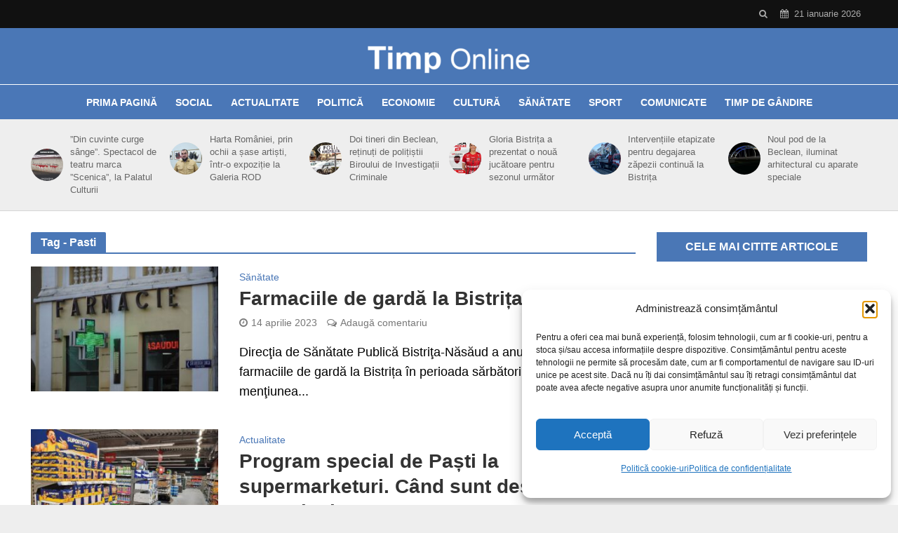

--- FILE ---
content_type: text/html; charset=UTF-8
request_url: https://timponline.ro/tag/pasti/
body_size: 23614
content:
<!DOCTYPE html>
<html lang="ro-RO" xmlns:og="http://ogp.me/ns#" xmlns:fb="http://ogp.me/ns/fb#">
<head>
<meta charset="UTF-8">
<meta name="viewport" content="width=device-width,initial-scale=1.0">
<link rel="pingback" href="https://timponline.ro/xmlrpc.php">
<link rel="profile" href="https://gmpg.org/xfn/11" />
<title>Pasti &#8211; TimpOnline.ro</title>
<meta name='robots' content='max-image-preview:large' />
<link rel="alternate" type="application/rss+xml" title="TimpOnline.ro &raquo; Flux" href="https://timponline.ro/feed/" />
<link rel="alternate" type="application/rss+xml" title="TimpOnline.ro &raquo; Flux comentarii" href="https://timponline.ro/comments/feed/" />
<script type="text/javascript" id="wpp-js" src="https://timponline.ro/wp-content/plugins/wordpress-popular-posts/assets/js/wpp.min.js?ver=7.3.6" data-sampling="1" data-sampling-rate="100" data-api-url="https://timponline.ro/wp-json/wordpress-popular-posts" data-post-id="0" data-token="269d485a4f" data-lang="0" data-debug="0"></script>
<link rel="alternate" type="application/rss+xml" title="TimpOnline.ro &raquo; Flux etichetă Pasti" href="https://timponline.ro/tag/pasti/feed/" />
<style id='wp-img-auto-sizes-contain-inline-css' type='text/css'>
img:is([sizes=auto i],[sizes^="auto," i]){contain-intrinsic-size:3000px 1500px}
/*# sourceURL=wp-img-auto-sizes-contain-inline-css */
</style>
<style id='wp-emoji-styles-inline-css' type='text/css'>

	img.wp-smiley, img.emoji {
		display: inline !important;
		border: none !important;
		box-shadow: none !important;
		height: 1em !important;
		width: 1em !important;
		margin: 0 0.07em !important;
		vertical-align: -0.1em !important;
		background: none !important;
		padding: 0 !important;
	}
/*# sourceURL=wp-emoji-styles-inline-css */
</style>
<style id='wp-block-library-inline-css' type='text/css'>
:root{--wp-block-synced-color:#7a00df;--wp-block-synced-color--rgb:122,0,223;--wp-bound-block-color:var(--wp-block-synced-color);--wp-editor-canvas-background:#ddd;--wp-admin-theme-color:#007cba;--wp-admin-theme-color--rgb:0,124,186;--wp-admin-theme-color-darker-10:#006ba1;--wp-admin-theme-color-darker-10--rgb:0,107,160.5;--wp-admin-theme-color-darker-20:#005a87;--wp-admin-theme-color-darker-20--rgb:0,90,135;--wp-admin-border-width-focus:2px}@media (min-resolution:192dpi){:root{--wp-admin-border-width-focus:1.5px}}.wp-element-button{cursor:pointer}:root .has-very-light-gray-background-color{background-color:#eee}:root .has-very-dark-gray-background-color{background-color:#313131}:root .has-very-light-gray-color{color:#eee}:root .has-very-dark-gray-color{color:#313131}:root .has-vivid-green-cyan-to-vivid-cyan-blue-gradient-background{background:linear-gradient(135deg,#00d084,#0693e3)}:root .has-purple-crush-gradient-background{background:linear-gradient(135deg,#34e2e4,#4721fb 50%,#ab1dfe)}:root .has-hazy-dawn-gradient-background{background:linear-gradient(135deg,#faaca8,#dad0ec)}:root .has-subdued-olive-gradient-background{background:linear-gradient(135deg,#fafae1,#67a671)}:root .has-atomic-cream-gradient-background{background:linear-gradient(135deg,#fdd79a,#004a59)}:root .has-nightshade-gradient-background{background:linear-gradient(135deg,#330968,#31cdcf)}:root .has-midnight-gradient-background{background:linear-gradient(135deg,#020381,#2874fc)}:root{--wp--preset--font-size--normal:16px;--wp--preset--font-size--huge:42px}.has-regular-font-size{font-size:1em}.has-larger-font-size{font-size:2.625em}.has-normal-font-size{font-size:var(--wp--preset--font-size--normal)}.has-huge-font-size{font-size:var(--wp--preset--font-size--huge)}.has-text-align-center{text-align:center}.has-text-align-left{text-align:left}.has-text-align-right{text-align:right}.has-fit-text{white-space:nowrap!important}#end-resizable-editor-section{display:none}.aligncenter{clear:both}.items-justified-left{justify-content:flex-start}.items-justified-center{justify-content:center}.items-justified-right{justify-content:flex-end}.items-justified-space-between{justify-content:space-between}.screen-reader-text{border:0;clip-path:inset(50%);height:1px;margin:-1px;overflow:hidden;padding:0;position:absolute;width:1px;word-wrap:normal!important}.screen-reader-text:focus{background-color:#ddd;clip-path:none;color:#444;display:block;font-size:1em;height:auto;left:5px;line-height:normal;padding:15px 23px 14px;text-decoration:none;top:5px;width:auto;z-index:100000}html :where(.has-border-color){border-style:solid}html :where([style*=border-top-color]){border-top-style:solid}html :where([style*=border-right-color]){border-right-style:solid}html :where([style*=border-bottom-color]){border-bottom-style:solid}html :where([style*=border-left-color]){border-left-style:solid}html :where([style*=border-width]){border-style:solid}html :where([style*=border-top-width]){border-top-style:solid}html :where([style*=border-right-width]){border-right-style:solid}html :where([style*=border-bottom-width]){border-bottom-style:solid}html :where([style*=border-left-width]){border-left-style:solid}html :where(img[class*=wp-image-]){height:auto;max-width:100%}:where(figure){margin:0 0 1em}html :where(.is-position-sticky){--wp-admin--admin-bar--position-offset:var(--wp-admin--admin-bar--height,0px)}@media screen and (max-width:600px){html :where(.is-position-sticky){--wp-admin--admin-bar--position-offset:0px}}

/*# sourceURL=wp-block-library-inline-css */
</style><style id='wp-block-image-inline-css' type='text/css'>
.wp-block-image>a,.wp-block-image>figure>a{display:inline-block}.wp-block-image img{box-sizing:border-box;height:auto;max-width:100%;vertical-align:bottom}@media not (prefers-reduced-motion){.wp-block-image img.hide{visibility:hidden}.wp-block-image img.show{animation:show-content-image .4s}}.wp-block-image[style*=border-radius] img,.wp-block-image[style*=border-radius]>a{border-radius:inherit}.wp-block-image.has-custom-border img{box-sizing:border-box}.wp-block-image.aligncenter{text-align:center}.wp-block-image.alignfull>a,.wp-block-image.alignwide>a{width:100%}.wp-block-image.alignfull img,.wp-block-image.alignwide img{height:auto;width:100%}.wp-block-image .aligncenter,.wp-block-image .alignleft,.wp-block-image .alignright,.wp-block-image.aligncenter,.wp-block-image.alignleft,.wp-block-image.alignright{display:table}.wp-block-image .aligncenter>figcaption,.wp-block-image .alignleft>figcaption,.wp-block-image .alignright>figcaption,.wp-block-image.aligncenter>figcaption,.wp-block-image.alignleft>figcaption,.wp-block-image.alignright>figcaption{caption-side:bottom;display:table-caption}.wp-block-image .alignleft{float:left;margin:.5em 1em .5em 0}.wp-block-image .alignright{float:right;margin:.5em 0 .5em 1em}.wp-block-image .aligncenter{margin-left:auto;margin-right:auto}.wp-block-image :where(figcaption){margin-bottom:1em;margin-top:.5em}.wp-block-image.is-style-circle-mask img{border-radius:9999px}@supports ((-webkit-mask-image:none) or (mask-image:none)) or (-webkit-mask-image:none){.wp-block-image.is-style-circle-mask img{border-radius:0;-webkit-mask-image:url('data:image/svg+xml;utf8,<svg viewBox="0 0 100 100" xmlns="http://www.w3.org/2000/svg"><circle cx="50" cy="50" r="50"/></svg>');mask-image:url('data:image/svg+xml;utf8,<svg viewBox="0 0 100 100" xmlns="http://www.w3.org/2000/svg"><circle cx="50" cy="50" r="50"/></svg>');mask-mode:alpha;-webkit-mask-position:center;mask-position:center;-webkit-mask-repeat:no-repeat;mask-repeat:no-repeat;-webkit-mask-size:contain;mask-size:contain}}:root :where(.wp-block-image.is-style-rounded img,.wp-block-image .is-style-rounded img){border-radius:9999px}.wp-block-image figure{margin:0}.wp-lightbox-container{display:flex;flex-direction:column;position:relative}.wp-lightbox-container img{cursor:zoom-in}.wp-lightbox-container img:hover+button{opacity:1}.wp-lightbox-container button{align-items:center;backdrop-filter:blur(16px) saturate(180%);background-color:#5a5a5a40;border:none;border-radius:4px;cursor:zoom-in;display:flex;height:20px;justify-content:center;opacity:0;padding:0;position:absolute;right:16px;text-align:center;top:16px;width:20px;z-index:100}@media not (prefers-reduced-motion){.wp-lightbox-container button{transition:opacity .2s ease}}.wp-lightbox-container button:focus-visible{outline:3px auto #5a5a5a40;outline:3px auto -webkit-focus-ring-color;outline-offset:3px}.wp-lightbox-container button:hover{cursor:pointer;opacity:1}.wp-lightbox-container button:focus{opacity:1}.wp-lightbox-container button:focus,.wp-lightbox-container button:hover,.wp-lightbox-container button:not(:hover):not(:active):not(.has-background){background-color:#5a5a5a40;border:none}.wp-lightbox-overlay{box-sizing:border-box;cursor:zoom-out;height:100vh;left:0;overflow:hidden;position:fixed;top:0;visibility:hidden;width:100%;z-index:100000}.wp-lightbox-overlay .close-button{align-items:center;cursor:pointer;display:flex;justify-content:center;min-height:40px;min-width:40px;padding:0;position:absolute;right:calc(env(safe-area-inset-right) + 16px);top:calc(env(safe-area-inset-top) + 16px);z-index:5000000}.wp-lightbox-overlay .close-button:focus,.wp-lightbox-overlay .close-button:hover,.wp-lightbox-overlay .close-button:not(:hover):not(:active):not(.has-background){background:none;border:none}.wp-lightbox-overlay .lightbox-image-container{height:var(--wp--lightbox-container-height);left:50%;overflow:hidden;position:absolute;top:50%;transform:translate(-50%,-50%);transform-origin:top left;width:var(--wp--lightbox-container-width);z-index:9999999999}.wp-lightbox-overlay .wp-block-image{align-items:center;box-sizing:border-box;display:flex;height:100%;justify-content:center;margin:0;position:relative;transform-origin:0 0;width:100%;z-index:3000000}.wp-lightbox-overlay .wp-block-image img{height:var(--wp--lightbox-image-height);min-height:var(--wp--lightbox-image-height);min-width:var(--wp--lightbox-image-width);width:var(--wp--lightbox-image-width)}.wp-lightbox-overlay .wp-block-image figcaption{display:none}.wp-lightbox-overlay button{background:none;border:none}.wp-lightbox-overlay .scrim{background-color:#fff;height:100%;opacity:.9;position:absolute;width:100%;z-index:2000000}.wp-lightbox-overlay.active{visibility:visible}@media not (prefers-reduced-motion){.wp-lightbox-overlay.active{animation:turn-on-visibility .25s both}.wp-lightbox-overlay.active img{animation:turn-on-visibility .35s both}.wp-lightbox-overlay.show-closing-animation:not(.active){animation:turn-off-visibility .35s both}.wp-lightbox-overlay.show-closing-animation:not(.active) img{animation:turn-off-visibility .25s both}.wp-lightbox-overlay.zoom.active{animation:none;opacity:1;visibility:visible}.wp-lightbox-overlay.zoom.active .lightbox-image-container{animation:lightbox-zoom-in .4s}.wp-lightbox-overlay.zoom.active .lightbox-image-container img{animation:none}.wp-lightbox-overlay.zoom.active .scrim{animation:turn-on-visibility .4s forwards}.wp-lightbox-overlay.zoom.show-closing-animation:not(.active){animation:none}.wp-lightbox-overlay.zoom.show-closing-animation:not(.active) .lightbox-image-container{animation:lightbox-zoom-out .4s}.wp-lightbox-overlay.zoom.show-closing-animation:not(.active) .lightbox-image-container img{animation:none}.wp-lightbox-overlay.zoom.show-closing-animation:not(.active) .scrim{animation:turn-off-visibility .4s forwards}}@keyframes show-content-image{0%{visibility:hidden}99%{visibility:hidden}to{visibility:visible}}@keyframes turn-on-visibility{0%{opacity:0}to{opacity:1}}@keyframes turn-off-visibility{0%{opacity:1;visibility:visible}99%{opacity:0;visibility:visible}to{opacity:0;visibility:hidden}}@keyframes lightbox-zoom-in{0%{transform:translate(calc((-100vw + var(--wp--lightbox-scrollbar-width))/2 + var(--wp--lightbox-initial-left-position)),calc(-50vh + var(--wp--lightbox-initial-top-position))) scale(var(--wp--lightbox-scale))}to{transform:translate(-50%,-50%) scale(1)}}@keyframes lightbox-zoom-out{0%{transform:translate(-50%,-50%) scale(1);visibility:visible}99%{visibility:visible}to{transform:translate(calc((-100vw + var(--wp--lightbox-scrollbar-width))/2 + var(--wp--lightbox-initial-left-position)),calc(-50vh + var(--wp--lightbox-initial-top-position))) scale(var(--wp--lightbox-scale));visibility:hidden}}
/*# sourceURL=https://timponline.ro/wp-includes/blocks/image/style.min.css */
</style>
<style id='wp-block-paragraph-inline-css' type='text/css'>
.is-small-text{font-size:.875em}.is-regular-text{font-size:1em}.is-large-text{font-size:2.25em}.is-larger-text{font-size:3em}.has-drop-cap:not(:focus):first-letter{float:left;font-size:8.4em;font-style:normal;font-weight:100;line-height:.68;margin:.05em .1em 0 0;text-transform:uppercase}body.rtl .has-drop-cap:not(:focus):first-letter{float:none;margin-left:.1em}p.has-drop-cap.has-background{overflow:hidden}:root :where(p.has-background){padding:1.25em 2.375em}:where(p.has-text-color:not(.has-link-color)) a{color:inherit}p.has-text-align-left[style*="writing-mode:vertical-lr"],p.has-text-align-right[style*="writing-mode:vertical-rl"]{rotate:180deg}
/*# sourceURL=https://timponline.ro/wp-includes/blocks/paragraph/style.min.css */
</style>
<style id='global-styles-inline-css' type='text/css'>
:root{--wp--preset--aspect-ratio--square: 1;--wp--preset--aspect-ratio--4-3: 4/3;--wp--preset--aspect-ratio--3-4: 3/4;--wp--preset--aspect-ratio--3-2: 3/2;--wp--preset--aspect-ratio--2-3: 2/3;--wp--preset--aspect-ratio--16-9: 16/9;--wp--preset--aspect-ratio--9-16: 9/16;--wp--preset--color--black: #000000;--wp--preset--color--cyan-bluish-gray: #abb8c3;--wp--preset--color--white: #ffffff;--wp--preset--color--pale-pink: #f78da7;--wp--preset--color--vivid-red: #cf2e2e;--wp--preset--color--luminous-vivid-orange: #ff6900;--wp--preset--color--luminous-vivid-amber: #fcb900;--wp--preset--color--light-green-cyan: #7bdcb5;--wp--preset--color--vivid-green-cyan: #00d084;--wp--preset--color--pale-cyan-blue: #8ed1fc;--wp--preset--color--vivid-cyan-blue: #0693e3;--wp--preset--color--vivid-purple: #9b51e0;--wp--preset--color--herald-acc: #4a77b6;--wp--preset--color--herald-meta: #777777;--wp--preset--color--herald-txt: #000000;--wp--preset--color--herald-bg: #ffffff;--wp--preset--gradient--vivid-cyan-blue-to-vivid-purple: linear-gradient(135deg,rgb(6,147,227) 0%,rgb(155,81,224) 100%);--wp--preset--gradient--light-green-cyan-to-vivid-green-cyan: linear-gradient(135deg,rgb(122,220,180) 0%,rgb(0,208,130) 100%);--wp--preset--gradient--luminous-vivid-amber-to-luminous-vivid-orange: linear-gradient(135deg,rgb(252,185,0) 0%,rgb(255,105,0) 100%);--wp--preset--gradient--luminous-vivid-orange-to-vivid-red: linear-gradient(135deg,rgb(255,105,0) 0%,rgb(207,46,46) 100%);--wp--preset--gradient--very-light-gray-to-cyan-bluish-gray: linear-gradient(135deg,rgb(238,238,238) 0%,rgb(169,184,195) 100%);--wp--preset--gradient--cool-to-warm-spectrum: linear-gradient(135deg,rgb(74,234,220) 0%,rgb(151,120,209) 20%,rgb(207,42,186) 40%,rgb(238,44,130) 60%,rgb(251,105,98) 80%,rgb(254,248,76) 100%);--wp--preset--gradient--blush-light-purple: linear-gradient(135deg,rgb(255,206,236) 0%,rgb(152,150,240) 100%);--wp--preset--gradient--blush-bordeaux: linear-gradient(135deg,rgb(254,205,165) 0%,rgb(254,45,45) 50%,rgb(107,0,62) 100%);--wp--preset--gradient--luminous-dusk: linear-gradient(135deg,rgb(255,203,112) 0%,rgb(199,81,192) 50%,rgb(65,88,208) 100%);--wp--preset--gradient--pale-ocean: linear-gradient(135deg,rgb(255,245,203) 0%,rgb(182,227,212) 50%,rgb(51,167,181) 100%);--wp--preset--gradient--electric-grass: linear-gradient(135deg,rgb(202,248,128) 0%,rgb(113,206,126) 100%);--wp--preset--gradient--midnight: linear-gradient(135deg,rgb(2,3,129) 0%,rgb(40,116,252) 100%);--wp--preset--font-size--small: 14.4px;--wp--preset--font-size--medium: 20px;--wp--preset--font-size--large: 25.2px;--wp--preset--font-size--x-large: 42px;--wp--preset--font-size--normal: 18px;--wp--preset--font-size--huge: 32.4px;--wp--preset--spacing--20: 0.44rem;--wp--preset--spacing--30: 0.67rem;--wp--preset--spacing--40: 1rem;--wp--preset--spacing--50: 1.5rem;--wp--preset--spacing--60: 2.25rem;--wp--preset--spacing--70: 3.38rem;--wp--preset--spacing--80: 5.06rem;--wp--preset--shadow--natural: 6px 6px 9px rgba(0, 0, 0, 0.2);--wp--preset--shadow--deep: 12px 12px 50px rgba(0, 0, 0, 0.4);--wp--preset--shadow--sharp: 6px 6px 0px rgba(0, 0, 0, 0.2);--wp--preset--shadow--outlined: 6px 6px 0px -3px rgb(255, 255, 255), 6px 6px rgb(0, 0, 0);--wp--preset--shadow--crisp: 6px 6px 0px rgb(0, 0, 0);}:where(.is-layout-flex){gap: 0.5em;}:where(.is-layout-grid){gap: 0.5em;}body .is-layout-flex{display: flex;}.is-layout-flex{flex-wrap: wrap;align-items: center;}.is-layout-flex > :is(*, div){margin: 0;}body .is-layout-grid{display: grid;}.is-layout-grid > :is(*, div){margin: 0;}:where(.wp-block-columns.is-layout-flex){gap: 2em;}:where(.wp-block-columns.is-layout-grid){gap: 2em;}:where(.wp-block-post-template.is-layout-flex){gap: 1.25em;}:where(.wp-block-post-template.is-layout-grid){gap: 1.25em;}.has-black-color{color: var(--wp--preset--color--black) !important;}.has-cyan-bluish-gray-color{color: var(--wp--preset--color--cyan-bluish-gray) !important;}.has-white-color{color: var(--wp--preset--color--white) !important;}.has-pale-pink-color{color: var(--wp--preset--color--pale-pink) !important;}.has-vivid-red-color{color: var(--wp--preset--color--vivid-red) !important;}.has-luminous-vivid-orange-color{color: var(--wp--preset--color--luminous-vivid-orange) !important;}.has-luminous-vivid-amber-color{color: var(--wp--preset--color--luminous-vivid-amber) !important;}.has-light-green-cyan-color{color: var(--wp--preset--color--light-green-cyan) !important;}.has-vivid-green-cyan-color{color: var(--wp--preset--color--vivid-green-cyan) !important;}.has-pale-cyan-blue-color{color: var(--wp--preset--color--pale-cyan-blue) !important;}.has-vivid-cyan-blue-color{color: var(--wp--preset--color--vivid-cyan-blue) !important;}.has-vivid-purple-color{color: var(--wp--preset--color--vivid-purple) !important;}.has-black-background-color{background-color: var(--wp--preset--color--black) !important;}.has-cyan-bluish-gray-background-color{background-color: var(--wp--preset--color--cyan-bluish-gray) !important;}.has-white-background-color{background-color: var(--wp--preset--color--white) !important;}.has-pale-pink-background-color{background-color: var(--wp--preset--color--pale-pink) !important;}.has-vivid-red-background-color{background-color: var(--wp--preset--color--vivid-red) !important;}.has-luminous-vivid-orange-background-color{background-color: var(--wp--preset--color--luminous-vivid-orange) !important;}.has-luminous-vivid-amber-background-color{background-color: var(--wp--preset--color--luminous-vivid-amber) !important;}.has-light-green-cyan-background-color{background-color: var(--wp--preset--color--light-green-cyan) !important;}.has-vivid-green-cyan-background-color{background-color: var(--wp--preset--color--vivid-green-cyan) !important;}.has-pale-cyan-blue-background-color{background-color: var(--wp--preset--color--pale-cyan-blue) !important;}.has-vivid-cyan-blue-background-color{background-color: var(--wp--preset--color--vivid-cyan-blue) !important;}.has-vivid-purple-background-color{background-color: var(--wp--preset--color--vivid-purple) !important;}.has-black-border-color{border-color: var(--wp--preset--color--black) !important;}.has-cyan-bluish-gray-border-color{border-color: var(--wp--preset--color--cyan-bluish-gray) !important;}.has-white-border-color{border-color: var(--wp--preset--color--white) !important;}.has-pale-pink-border-color{border-color: var(--wp--preset--color--pale-pink) !important;}.has-vivid-red-border-color{border-color: var(--wp--preset--color--vivid-red) !important;}.has-luminous-vivid-orange-border-color{border-color: var(--wp--preset--color--luminous-vivid-orange) !important;}.has-luminous-vivid-amber-border-color{border-color: var(--wp--preset--color--luminous-vivid-amber) !important;}.has-light-green-cyan-border-color{border-color: var(--wp--preset--color--light-green-cyan) !important;}.has-vivid-green-cyan-border-color{border-color: var(--wp--preset--color--vivid-green-cyan) !important;}.has-pale-cyan-blue-border-color{border-color: var(--wp--preset--color--pale-cyan-blue) !important;}.has-vivid-cyan-blue-border-color{border-color: var(--wp--preset--color--vivid-cyan-blue) !important;}.has-vivid-purple-border-color{border-color: var(--wp--preset--color--vivid-purple) !important;}.has-vivid-cyan-blue-to-vivid-purple-gradient-background{background: var(--wp--preset--gradient--vivid-cyan-blue-to-vivid-purple) !important;}.has-light-green-cyan-to-vivid-green-cyan-gradient-background{background: var(--wp--preset--gradient--light-green-cyan-to-vivid-green-cyan) !important;}.has-luminous-vivid-amber-to-luminous-vivid-orange-gradient-background{background: var(--wp--preset--gradient--luminous-vivid-amber-to-luminous-vivid-orange) !important;}.has-luminous-vivid-orange-to-vivid-red-gradient-background{background: var(--wp--preset--gradient--luminous-vivid-orange-to-vivid-red) !important;}.has-very-light-gray-to-cyan-bluish-gray-gradient-background{background: var(--wp--preset--gradient--very-light-gray-to-cyan-bluish-gray) !important;}.has-cool-to-warm-spectrum-gradient-background{background: var(--wp--preset--gradient--cool-to-warm-spectrum) !important;}.has-blush-light-purple-gradient-background{background: var(--wp--preset--gradient--blush-light-purple) !important;}.has-blush-bordeaux-gradient-background{background: var(--wp--preset--gradient--blush-bordeaux) !important;}.has-luminous-dusk-gradient-background{background: var(--wp--preset--gradient--luminous-dusk) !important;}.has-pale-ocean-gradient-background{background: var(--wp--preset--gradient--pale-ocean) !important;}.has-electric-grass-gradient-background{background: var(--wp--preset--gradient--electric-grass) !important;}.has-midnight-gradient-background{background: var(--wp--preset--gradient--midnight) !important;}.has-small-font-size{font-size: var(--wp--preset--font-size--small) !important;}.has-medium-font-size{font-size: var(--wp--preset--font-size--medium) !important;}.has-large-font-size{font-size: var(--wp--preset--font-size--large) !important;}.has-x-large-font-size{font-size: var(--wp--preset--font-size--x-large) !important;}
/*# sourceURL=global-styles-inline-css */
</style>

<style id='classic-theme-styles-inline-css' type='text/css'>
/*! This file is auto-generated */
.wp-block-button__link{color:#fff;background-color:#32373c;border-radius:9999px;box-shadow:none;text-decoration:none;padding:calc(.667em + 2px) calc(1.333em + 2px);font-size:1.125em}.wp-block-file__button{background:#32373c;color:#fff;text-decoration:none}
/*# sourceURL=/wp-includes/css/classic-themes.min.css */
</style>
<link rel='stylesheet' id='gdm-gutenberg-block-backend-js-css' href='https://timponline.ro/wp-content/plugins/google-drive-embedder/css/gdm-blocks.css?ver=5.3.0' type='text/css' media='all' />
<link rel='stylesheet' id='mks_shortcodes_simple_line_icons-css' href='https://timponline.ro/wp-content/plugins/meks-flexible-shortcodes/css/simple-line/simple-line-icons.css?ver=1.3.8' type='text/css' media='screen' />
<link rel='stylesheet' id='mks_shortcodes_css-css' href='https://timponline.ro/wp-content/plugins/meks-flexible-shortcodes/css/style.css?ver=1.3.8' type='text/css' media='screen' />
<link rel='stylesheet' id='cmplz-general-css' href='https://timponline.ro/wp-content/plugins/complianz-gdpr/assets/css/cookieblocker.min.css?ver=1766014931' type='text/css' media='all' />
<link rel='stylesheet' id='wordpress-popular-posts-css-css' href='https://timponline.ro/wp-content/plugins/wordpress-popular-posts/assets/css/wpp.css?ver=7.3.6' type='text/css' media='all' />
<link rel='stylesheet' id='herald-main-css' href='https://timponline.ro/wp-content/themes/herald/assets/css/min.css?ver=2.6.1' type='text/css' media='all' />
<style id='herald-main-inline-css' type='text/css'>
h1, .h1, .herald-no-sid .herald-posts .h2{ font-size: 4.0rem; }h2, .h2, .herald-no-sid .herald-posts .h3{ font-size: 3.3rem; }h3, .h3, .herald-no-sid .herald-posts .h4 { font-size: 2.8rem; }h4, .h4, .herald-no-sid .herald-posts .h5 { font-size: 2.3rem; }h5, .h5, .herald-no-sid .herald-posts .h6 { font-size: 1.9rem; }h6, .h6, .herald-no-sid .herald-posts .h7 { font-size: 1.6rem; }.h7 {font-size: 1.4rem;}.herald-entry-content, .herald-sidebar{font-size: 1.8rem;}.entry-content .entry-headline{font-size: 1.9rem;}body{font-size: 1.8rem;}.widget{font-size: 1.5rem;}.herald-menu{font-size: 1.4rem;}.herald-mod-title .herald-mod-h, .herald-sidebar .widget-title{font-size: 1.6rem;}.entry-meta .meta-item, .entry-meta a, .entry-meta span{font-size: 1.4rem;}.entry-meta.meta-small .meta-item, .entry-meta.meta-small a, .entry-meta.meta-small span{font-size: 1.3rem;}.herald-site-header .header-top,.header-top .herald-in-popup,.header-top .herald-menu ul {background: #111111;color: #aaaaaa;}.header-top a {color: #aaaaaa;}.header-top a:hover,.header-top .herald-menu li:hover > a{color: #ffffff;}.header-top .herald-menu-popup:hover > span,.header-top .herald-menu-popup-search span:hover,.header-top .herald-menu-popup-search.herald-search-active{color: #ffffff;}#wp-calendar tbody td a{background: #4a77b6;color:#FFF;}.header-top .herald-login #loginform label,.header-top .herald-login p,.header-top a.btn-logout {color: #ffffff;}.header-top .herald-login #loginform input {color: #111111;}.header-top .herald-login .herald-registration-link:after {background: rgba(255,255,255,0.25);}.header-top .herald-login #loginform input[type=submit],.header-top .herald-in-popup .btn-logout {background-color: #ffffff;color: #111111;}.header-top a.btn-logout:hover{color: #111111;}.header-middle{background-color: #4a77b6;color: #ffffff;}.header-middle a{color: #ffffff;}.header-middle.herald-header-wraper,.header-middle .col-lg-12{height: 80px;}.header-middle .site-title img{max-height: 80px;}.header-middle .sub-menu{background-color: #ffffff;}.header-middle .sub-menu a,.header-middle .herald-search-submit:hover,.header-middle li.herald-mega-menu .col-lg-3 a:hover,.header-middle li.herald-mega-menu .col-lg-3 a:hover:after{color: #111111;}.header-middle .herald-menu li:hover > a,.header-middle .herald-menu-popup-search:hover > span,.header-middle .herald-cart-icon:hover > a{color: #111111;background-color: #ffffff;}.header-middle .current-menu-parent a,.header-middle .current-menu-ancestor a,.header-middle .current_page_item > a,.header-middle .current-menu-item > a{background-color: rgba(255,255,255,0.2); }.header-middle .sub-menu > li > a,.header-middle .herald-search-submit,.header-middle li.herald-mega-menu .col-lg-3 a{color: rgba(17,17,17,0.7); }.header-middle .sub-menu > li:hover > a{color: #111111; }.header-middle .herald-in-popup{background-color: #ffffff;}.header-middle .herald-menu-popup a{color: #111111;}.header-middle .herald-in-popup{background-color: #ffffff;}.header-middle .herald-search-input{color: #111111;}.header-middle .herald-menu-popup a{color: #111111;}.header-middle .herald-menu-popup > span,.header-middle .herald-search-active > span{color: #ffffff;}.header-middle .herald-menu-popup:hover > span,.header-middle .herald-search-active > span{background-color: #ffffff;color: #111111;}.header-middle .herald-login #loginform label,.header-middle .herald-login #loginform input,.header-middle .herald-login p,.header-middle a.btn-logout,.header-middle .herald-login .herald-registration-link:hover,.header-middle .herald-login .herald-lost-password-link:hover {color: #111111;}.header-middle .herald-login .herald-registration-link:after {background: rgba(17,17,17,0.15);}.header-middle .herald-login a,.header-middle .herald-username a {color: #111111;}.header-middle .herald-login a:hover,.header-middle .herald-login .herald-registration-link,.header-middle .herald-login .herald-lost-password-link {color: #4a77b6;}.header-middle .herald-login #loginform input[type=submit],.header-middle .herald-in-popup .btn-logout {background-color: #4a77b6;color: #ffffff;}.header-middle a.btn-logout:hover{color: #ffffff;}.header-bottom{background: #4a77b7;color: #ffffff;}.header-bottom a,.header-bottom .herald-site-header .herald-search-submit{color: #ffffff;}.header-bottom a:hover{color: #424242;}.header-bottom a:hover,.header-bottom .herald-menu li:hover > a,.header-bottom li.herald-mega-menu .col-lg-3 a:hover:after{color: #424242;}.header-bottom .herald-menu li:hover > a,.header-bottom .herald-menu-popup-search:hover > span,.header-bottom .herald-cart-icon:hover > a {color: #424242;background-color: #ffffff;}.header-bottom .current-menu-parent a,.header-bottom .current-menu-ancestor a,.header-bottom .current_page_item > a,.header-bottom .current-menu-item > a {background-color: rgba(255,255,255,0.2); }.header-bottom .sub-menu{background-color: #ffffff;}.header-bottom .herald-menu li.herald-mega-menu .col-lg-3 a,.header-bottom .sub-menu > li > a,.header-bottom .herald-search-submit{color: rgba(66,66,66,0.7); }.header-bottom .herald-menu li.herald-mega-menu .col-lg-3 a:hover,.header-bottom .sub-menu > li:hover > a{color: #424242; }.header-bottom .sub-menu > li > a,.header-bottom .herald-search-submit{color: rgba(66,66,66,0.7); }.header-bottom .sub-menu > li:hover > a{color: #424242; }.header-bottom .herald-in-popup {background-color: #ffffff;}.header-bottom .herald-menu-popup a {color: #424242;}.header-bottom .herald-in-popup,.header-bottom .herald-search-input {background-color: #ffffff;}.header-bottom .herald-menu-popup a,.header-bottom .herald-search-input{color: #424242;}.header-bottom .herald-menu-popup > span,.header-bottom .herald-search-active > span{color: #ffffff;}.header-bottom .herald-menu-popup:hover > span,.header-bottom .herald-search-active > span{background-color: #ffffff;color: #424242;}.header-bottom .herald-login #loginform label,.header-bottom .herald-login #loginform input,.header-bottom .herald-login p,.header-bottom a.btn-logout,.header-bottom .herald-login .herald-registration-link:hover,.header-bottom .herald-login .herald-lost-password-link:hover,.herald-responsive-header .herald-login #loginform label,.herald-responsive-header .herald-login #loginform input,.herald-responsive-header .herald-login p,.herald-responsive-header a.btn-logout,.herald-responsive-header .herald-login .herald-registration-link:hover,.herald-responsive-header .herald-login .herald-lost-password-link:hover {color: #424242;}.header-bottom .herald-login .herald-registration-link:after,.herald-responsive-header .herald-login .herald-registration-link:after {background: rgba(66,66,66,0.15);}.header-bottom .herald-login a,.herald-responsive-header .herald-login a {color: #424242;}.header-bottom .herald-login a:hover,.header-bottom .herald-login .herald-registration-link,.header-bottom .herald-login .herald-lost-password-link,.herald-responsive-header .herald-login a:hover,.herald-responsive-header .herald-login .herald-registration-link,.herald-responsive-header .herald-login .herald-lost-password-link {color: #4a77b7;}.header-bottom .herald-login #loginform input[type=submit],.herald-responsive-header .herald-login #loginform input[type=submit],.header-bottom .herald-in-popup .btn-logout,.herald-responsive-header .herald-in-popup .btn-logout {background-color: #4a77b7;color: #ffffff;}.header-bottom a.btn-logout:hover,.herald-responsive-header a.btn-logout:hover {color: #ffffff;}.herald-header-sticky{background: #4a77b6;color: #ffffff;}.herald-header-sticky a{color: #ffffff;}.herald-header-sticky .herald-menu li:hover > a{color: #444444;background-color: #ffffff;}.herald-header-sticky .sub-menu{background-color: #ffffff;}.herald-header-sticky .sub-menu a{color: #444444;}.herald-header-sticky .sub-menu > li:hover > a{color: #4a77b6;}.herald-header-sticky .herald-in-popup,.herald-header-sticky .herald-search-input {background-color: #ffffff;}.herald-header-sticky .herald-menu-popup a{color: #444444;}.herald-header-sticky .herald-menu-popup > span,.herald-header-sticky .herald-search-active > span{color: #ffffff;}.herald-header-sticky .herald-menu-popup:hover > span,.herald-header-sticky .herald-search-active > span{background-color: #ffffff;color: #444444;}.herald-header-sticky .herald-search-input,.herald-header-sticky .herald-search-submit{color: #444444;}.herald-header-sticky .herald-menu li:hover > a,.herald-header-sticky .herald-menu-popup-search:hover > span,.herald-header-sticky .herald-cart-icon:hover a {color: #444444;background-color: #ffffff;}.herald-header-sticky .herald-login #loginform label,.herald-header-sticky .herald-login #loginform input,.herald-header-sticky .herald-login p,.herald-header-sticky a.btn-logout,.herald-header-sticky .herald-login .herald-registration-link:hover,.herald-header-sticky .herald-login .herald-lost-password-link:hover {color: #444444;}.herald-header-sticky .herald-login .herald-registration-link:after {background: rgba(68,68,68,0.15);}.herald-header-sticky .herald-login a {color: #444444;}.herald-header-sticky .herald-login a:hover,.herald-header-sticky .herald-login .herald-registration-link,.herald-header-sticky .herald-login .herald-lost-password-link {color: #4a77b6;}.herald-header-sticky .herald-login #loginform input[type=submit],.herald-header-sticky .herald-in-popup .btn-logout {background-color: #4a77b6;color: #ffffff;}.herald-header-sticky a.btn-logout:hover{color: #ffffff;}.header-trending{background: #eeeeee;color: #666666;}.header-trending a{color: #666666;}.header-trending a:hover{color: #111111;}.herald-site-content { margin-top: 1px; }body {background-color:#eeeeee;color: #000000;font-family: Arial, Helvetica, sans-serif;font-weight: 400;}.herald-site-content{background-color:#ffffff; box-shadow: 0 0 0 1px rgba(0,0,0,0.1);}h1, h2, h3, h4, h5, h6,.h1, .h2, .h3, .h4, .h5, .h6, .h7,.wp-block-cover .wp-block-cover-image-text, .wp-block-cover .wp-block-cover-text, .wp-block-cover h2, .wp-block-cover-image .wp-block-cover-image-text, .wp-block-cover-image .wp-block-cover-text, .wp-block-cover-image h2{font-family: Arial, Helvetica, sans-serif;font-weight: 700;}.header-middle .herald-menu,.header-bottom .herald-menu,.herald-header-sticky .herald-menu,.herald-mobile-nav{font-family: Arial, Helvetica, sans-serif;font-weight: 700;}.herald-menu li.herald-mega-menu .herald-ovrld .meta-category a{font-family: Arial, Helvetica, sans-serif;font-weight: 400;}.herald-entry-content blockquote p{color: #4a77b6;}pre {background: rgba(0,0,0,0.06);border: 1px solid rgba(0,0,0,0.2);}thead {background: rgba(0,0,0,0.06);}a,.entry-title a:hover,.herald-menu .sub-menu li .meta-category a{color: #4a77b6;}.entry-meta-wrapper .entry-meta span:before,.entry-meta-wrapper .entry-meta a:before,.entry-meta-wrapper .entry-meta .meta-item:before,.entry-meta-wrapper .entry-meta div,li.herald-mega-menu .sub-menu .entry-title a,.entry-meta-wrapper .herald-author-twitter{color: #000000;}.herald-mod-title h1,.herald-mod-title h2,.herald-mod-title h4{color: #ffffff;}.herald-mod-head:after,.herald-mod-title .herald-color,.widget-title:after,.widget-title span{color: #ffffff;background-color: #333333;}.herald-mod-title .herald-color a{color: #ffffff;}.herald-ovrld .meta-category a,.herald-fa-wrapper .meta-category a{background-color: #4a77b6;}.meta-tags a,.widget_tag_cloud a,.herald-share-meta:after,.wp-block-tag-cloud a{background: rgba(51,51,51,0.1);}h1, h2, h3, h4, h5, h6,.entry-title a {color: #333333;}.herald-pagination .page-numbers,.herald-mod-subnav a,.herald-mod-actions a,.herald-slider-controls div,.meta-tags a,.widget.widget_tag_cloud a,.herald-sidebar .mks_autor_link_wrap a,.herald-sidebar .meks-instagram-follow-link a,.mks_themeforest_widget .mks_read_more a,.herald-read-more,.wp-block-tag-cloud a{color: #000000;}.widget.widget_tag_cloud a:hover,.entry-content .meta-tags a:hover,.wp-block-tag-cloud a:hover{background-color: #4a77b6;color: #FFF;}.herald-pagination .prev.page-numbers,.herald-pagination .next.page-numbers,.herald-pagination .prev.page-numbers:hover,.herald-pagination .next.page-numbers:hover,.herald-pagination .page-numbers.current,.herald-pagination .page-numbers.current:hover,.herald-next a,.herald-pagination .herald-next a:hover,.herald-prev a,.herald-pagination .herald-prev a:hover,.herald-load-more a,.herald-load-more a:hover,.entry-content .herald-search-submit,.herald-mod-desc .herald-search-submit,.wpcf7-submit,body div.wpforms-container-full .wpforms-form input[type=submit], body div.wpforms-container-full .wpforms-form button[type=submit], body div.wpforms-container-full .wpforms-form .wpforms-page-button {background-color:#4a77b6;color: #FFF;}.herald-pagination .page-numbers:hover{background-color: rgba(0,0,0,0.1);}.widget a,.recentcomments a,.widget a:hover,.herald-sticky-next a:hover,.herald-sticky-prev a:hover,.herald-mod-subnav a:hover,.herald-mod-actions a:hover,.herald-slider-controls div:hover,.meta-tags a:hover,.widget_tag_cloud a:hover,.mks_autor_link_wrap a:hover,.meks-instagram-follow-link a:hover,.mks_themeforest_widget .mks_read_more a:hover,.herald-read-more:hover,.widget .entry-title a:hover,li.herald-mega-menu .sub-menu .entry-title a:hover,.entry-meta-wrapper .meta-item:hover a,.entry-meta-wrapper .meta-item:hover a:before,.entry-meta-wrapper .herald-share:hover > span,.entry-meta-wrapper .herald-author-name:hover,.entry-meta-wrapper .herald-author-twitter:hover,.entry-meta-wrapper .herald-author-twitter:hover:before{color:#4a77b6;}.widget ul li a,.widget .entry-title a,.herald-author-name,.entry-meta-wrapper .meta-item,.entry-meta-wrapper .meta-item span,.entry-meta-wrapper .meta-item a,.herald-mod-actions a{color: #000000;}.widget li:before{background: rgba(0,0,0,0.3);}.widget_categories .count{background: #4a77b6;color: #FFF;}input[type="submit"],button[type="submit"],body div.wpforms-container-full .wpforms-form input[type=submit]:hover, body div.wpforms-container-full .wpforms-form button[type=submit]:hover, body div.wpforms-container-full .wpforms-form .wpforms-page-button:hover,.spinner > div{background-color: #4a77b6;}.herald-mod-actions a:hover,.comment-body .edit-link a,.herald-breadcrumbs a:hover{color:#4a77b6;}.herald-header-wraper .herald-soc-nav a:hover,.meta-tags span,li.herald-mega-menu .herald-ovrld .entry-title a,li.herald-mega-menu .herald-ovrld .entry-title a:hover,.herald-ovrld .entry-meta .herald-reviews i:before{color: #FFF;}.entry-meta .meta-item, .entry-meta span, .entry-meta a,.meta-category span,.post-date,.recentcomments,.rss-date,.comment-metadata a,.entry-meta a:hover,.herald-menu li.herald-mega-menu .col-lg-3 a:after,.herald-breadcrumbs,.herald-breadcrumbs a,.entry-meta .herald-reviews i:before{color: #777777;}.herald-lay-a .herald-lay-over{background: #ffffff;}.herald-pagination a:hover,input[type="submit"]:hover,button[type="submit"]:hover,.entry-content .herald-search-submit:hover,.wpcf7-submit:hover,.herald-fa-wrapper .meta-category a:hover,.herald-ovrld .meta-category a:hover,.herald-mod-desc .herald-search-submit:hover,.herald-single-sticky .herald-share .meks_ess a:hover,body div.wpforms-container-full .wpforms-form input[type=submit]:hover, body div.wpforms-container-full .wpforms-form button[type=submit]:hover, body div.wpforms-container-full .wpforms-form .wpforms-page-button:hover{cursor: pointer;text-decoration: none;background-image: -moz-linear-gradient(left,rgba(0,0,0,0.1) 0%,rgba(0,0,0,0.1) 100%);background-image: -webkit-gradient(linear,left top,right top,color-stop(0%,rgba(0,0,0,0.1)),color-stop(100%,rgba(0,0,0,0.1)));background-image: -webkit-linear-gradient(left,rgba(0,0,0,0.1) 0%,rgba(0,0,0,0.1) 100%);background-image: -o-linear-gradient(left,rgba(0,0,0,0.1) 0%,rgba(0,0,0,0.1) 100%);background-image: -ms-linear-gradient(left,rgba(0,0,0,0.1) 0%,rgba(0,0,0,0.1) 100%);background-image: linear-gradient(to right,rgba(0,0,0,0.1) 0%,rgba(0,0,0,0.1) 100%);}.herald-sticky-next a,.herald-sticky-prev a{color: #000000;}.herald-sticky-prev a:before,.herald-sticky-next a:before,.herald-comment-action,.meta-tags span,.herald-entry-content .herald-link-pages a{background: #000000;}.herald-sticky-prev a:hover:before,.herald-sticky-next a:hover:before,.herald-comment-action:hover,div.mejs-controls .mejs-time-rail .mejs-time-current,.herald-entry-content .herald-link-pages a:hover{background: #4a77b6;} .herald-site-footer{background: #4a77b6;color: #dddddd;}.herald-site-footer .widget-title span{color: #dddddd;background: transparent;}.herald-site-footer .widget-title:before{background:#dddddd;}.herald-site-footer .widget-title:after,.herald-site-footer .widget_tag_cloud a{background: rgba(221,221,221,0.1);}.herald-site-footer .widget li:before{background: rgba(221,221,221,0.3);}.herald-site-footer a,.herald-site-footer .widget a:hover,.herald-site-footer .widget .meta-category a,.herald-site-footer .herald-slider-controls .owl-prev:hover,.herald-site-footer .herald-slider-controls .owl-next:hover,.herald-site-footer .herald-slider-controls .herald-mod-actions:hover{color: #ffffff;}.herald-site-footer .widget a,.herald-site-footer .mks_author_widget h3{color: #dddddd;}.herald-site-footer .entry-meta .meta-item, .herald-site-footer .entry-meta span, .herald-site-footer .entry-meta a, .herald-site-footer .meta-category span, .herald-site-footer .post-date, .herald-site-footer .recentcomments, .herald-site-footer .rss-date, .herald-site-footer .comment-metadata a{color: #aaaaaa;}.herald-site-footer .mks_author_widget .mks_autor_link_wrap a, .herald-site-footer.mks_read_more a, .herald-site-footer .herald-read-more,.herald-site-footer .herald-slider-controls .owl-prev, .herald-site-footer .herald-slider-controls .owl-next, .herald-site-footer .herald-mod-wrap .herald-mod-actions a{border-color: rgba(221,221,221,0.2);}.herald-site-footer .mks_author_widget .mks_autor_link_wrap a:hover, .herald-site-footer.mks_read_more a:hover, .herald-site-footer .herald-read-more:hover,.herald-site-footer .herald-slider-controls .owl-prev:hover, .herald-site-footer .herald-slider-controls .owl-next:hover, .herald-site-footer .herald-mod-wrap .herald-mod-actions a:hover{border-color: rgba(255,255,255,0.5);}.herald-site-footer .widget_search .herald-search-input{color: #4a77b6;}.herald-site-footer .widget_tag_cloud a:hover{background:#ffffff;color:#FFF;}.footer-bottom a{color:#dddddd;}.footer-bottom a:hover,.footer-bottom .herald-copyright a{color:#ffffff;}.footer-bottom .herald-menu li:hover > a{color: #ffffff;}.footer-bottom .sub-menu{background-color: rgba(0,0,0,0.5);} .herald-pagination{border-top: 1px solid rgba(51,51,51,0.1);}.entry-content a:hover,.comment-respond a:hover,.comment-reply-link:hover{border-bottom: 2px solid #4a77b6;}.footer-bottom .herald-copyright a:hover{border-bottom: 2px solid #ffffff;}.herald-slider-controls .owl-prev,.herald-slider-controls .owl-next,.herald-mod-wrap .herald-mod-actions a{border: 1px solid rgba(0,0,0,0.2);}.herald-slider-controls .owl-prev:hover,.herald-slider-controls .owl-next:hover,.herald-mod-wrap .herald-mod-actions a:hover,.herald-author .herald-socials-actions .herald-mod-actions a:hover {border-color: rgba(74,119,182,0.5);}#wp-calendar thead th,#wp-calendar tbody td,#wp-calendar tbody td:last-child{border: 1px solid rgba(0,0,0,0.1);}.herald-link-pages{border-bottom: 1px solid rgba(0,0,0,0.1);}.herald-lay-h:after,.herald-site-content .herald-related .herald-lay-h:after,.herald-lay-e:after,.herald-site-content .herald-related .herald-lay-e:after,.herald-lay-j:after,.herald-site-content .herald-related .herald-lay-j:after,.herald-lay-l:after,.herald-site-content .herald-related .herald-lay-l:after {background-color: rgba(0,0,0,0.1);}.wp-block-button__link,.wp-block-search__button{background: #4a77b6;}.wp-block-search__button{color: #ffffff;}input[type="text"],input[type="search"],input[type="email"], input[type="url"], input[type="tel"], input[type="number"], input[type="date"], input[type="password"], select, textarea,.herald-single-sticky,td,th,table,.mks_author_widget .mks_autor_link_wrap a,.widget .meks-instagram-follow-link a,.mks_read_more a,.herald-read-more{border-color: rgba(0,0,0,0.2);}.entry-content .herald-search-input,.herald-fake-button,input[type="text"]:focus, input[type="email"]:focus, input[type="url"]:focus, input[type="tel"]:focus, input[type="number"]:focus, input[type="date"]:focus, input[type="password"]:focus, textarea:focus{border-color: rgba(0,0,0,0.3);}.mks_author_widget .mks_autor_link_wrap a:hover,.widget .meks-instagram-follow-link a:hover,.mks_read_more a:hover,.herald-read-more:hover{border-color: rgba(74,119,182,0.5);}.comment-form,.herald-gray-area,.entry-content .herald-search-form,.herald-mod-desc .herald-search-form{background-color: rgba(0,0,0,0.06);border: 1px solid rgba(0,0,0,0.15);}.herald-boxed .herald-breadcrumbs{background-color: rgba(0,0,0,0.06);}.herald-breadcrumbs{border-color: rgba(0,0,0,0.15);}.single .herald-entry-content .herald-da,.archive .herald-posts .herald-da{border-top: 1px solid rgba(0,0,0,0.15);}.archive .herald-posts .herald-da{border-bottom: 1px solid rgba(0,0,0,0.15);}li.comment .comment-body:after{background-color: rgba(0,0,0,0.06);}.herald-pf-invert .entry-title a:hover .herald-format-icon{background: #4a77b6;}.herald-responsive-header,.herald-mobile-nav,.herald-responsive-header .herald-menu-popup-search .fa{color: #ffffff;background: #4a77b7;}.herald-responsive-header a{color: #ffffff;}.herald-mobile-nav li a{color: #ffffff;}.herald-mobile-nav li a,.herald-mobile-nav .herald-mega-menu.herald-mega-menu-classic>.sub-menu>li>a{border-bottom: 1px solid rgba(255,255,255,0.15);}.herald-mobile-nav{border-right: 1px solid rgba(255,255,255,0.15);}.herald-mobile-nav li a:hover{color: #fff;background-color: #424242;}.herald-menu-toggler{color: #ffffff;border-color: rgba(255,255,255,0.15);}.herald-goto-top{color: #ffffff;background-color: #333333;}.herald-goto-top:hover{background-color: #4a77b6;}.herald-responsive-header .herald-menu-popup > span,.herald-responsive-header .herald-search-active > span{color: #ffffff;}.herald-responsive-header .herald-menu-popup-search .herald-in-popup{background: #ffffff;}.herald-responsive-header .herald-search-input,.herald-responsive-header .herald-menu-popup-search .herald-search-submit{color: #000000;}.site-title a{text-transform: none;}.site-description{text-transform: none;}.main-navigation{text-transform: uppercase;}.entry-title{text-transform: none;}.meta-category a{text-transform: none;}.herald-mod-title{text-transform: none;}.herald-sidebar .widget-title{text-transform: none;}.herald-site-footer .widget-title{text-transform: none;}.has-small-font-size{ font-size: 1.4rem;}.has-large-font-size{ font-size: 2.5rem;}.has-huge-font-size{ font-size: 3.2rem;}@media(min-width: 1025px){.has-small-font-size{ font-size: 1.4rem;}.has-normal-font-size{ font-size: 1.8rem;}.has-large-font-size{ font-size: 2.5rem;}.has-huge-font-size{ font-size: 3.2rem;}}.has-herald-acc-background-color{ background-color: #4a77b6;}.has-herald-acc-color{ color: #4a77b6;}.has-herald-meta-background-color{ background-color: #777777;}.has-herald-meta-color{ color: #777777;}.has-herald-txt-background-color{ background-color: #000000;}.has-herald-txt-color{ color: #000000;}.has-herald-bg-background-color{ background-color: #ffffff;}.has-herald-bg-color{ color: #ffffff;}.fa-post-thumbnail:before, .herald-ovrld .herald-post-thumbnail span:before, .herald-ovrld .herald-post-thumbnail a:before,.herald-ovrld:hover .herald-post-thumbnail-single span:before { opacity: 0.2; }.herald-fa-item:hover .fa-post-thumbnail:before, .herald-ovrld:hover .herald-post-thumbnail a:before, .herald-ovrld:hover .herald-post-thumbnail span:before{ opacity: 0.4; }@media only screen and (min-width: 1249px) {.herald-site-header .header-top,.header-middle,.header-bottom,.herald-header-sticky,.header-trending{ display:block !important;}.herald-responsive-header,.herald-mobile-nav{display:none !important;}.herald-mega-menu .sub-menu {display: block;}.header-mobile-da {display: none;}}
/*# sourceURL=herald-main-inline-css */
</style>
<link rel='stylesheet' id='herald_child_load_scripts-css' href='https://timponline.ro/wp-content/themes/to2023/style.css?ver=2.6.1' type='text/css' media='screen' />
<link rel='stylesheet' id='meks-social-widget-css' href='https://timponline.ro/wp-content/plugins/meks-smart-social-widget/css/style.css?ver=1.6.5' type='text/css' media='all' />
<link rel='stylesheet' id='meks_ess-main-css' href='https://timponline.ro/wp-content/plugins/meks-easy-social-share/assets/css/main.css?ver=1.3' type='text/css' media='all' />
<script type="text/javascript" src="https://timponline.ro/wp-includes/js/jquery/jquery.min.js?ver=3.7.1" id="jquery-core-js"></script>
<script type="text/javascript" src="https://timponline.ro/wp-includes/js/jquery/jquery-migrate.min.js?ver=3.4.1" id="jquery-migrate-js"></script>
<link rel="https://api.w.org/" href="https://timponline.ro/wp-json/" /><link rel="alternate" title="JSON" type="application/json" href="https://timponline.ro/wp-json/wp/v2/tags/2697" /><link rel="EditURI" type="application/rsd+xml" title="RSD" href="https://timponline.ro/xmlrpc.php?rsd" />
<meta name="generator" content="WordPress 6.9" />
<meta name="generator" content="Redux 4.5.10" />
<!-- This site is using AdRotate Professional v5.26.2 to display their advertisements - https://ajdg.solutions/ -->
<!-- AdRotate CSS -->
<style type="text/css" media="screen">
	.g { margin:0px; padding:0px; overflow:hidden; line-height:1; zoom:1; }
	.g img { height:auto; }
	.g-col { position:relative; float:left; }
	.g-col:first-child { margin-left: 0; }
	.g-col:last-child { margin-right: 0; }
	.g-wall { display:block; position:fixed; left:0; top:0; width:100%; height:100%; z-index:-1; }
	.woocommerce-page .g, .bbpress-wrapper .g { margin: 20px auto; clear:both; }
	.g-1 {  margin: 0 auto; }
	.g-2 { margin:0px 0px 0px 0px; width:100%; max-width:728px; height:100%; max-height:120px; }
	.g-4 { margin:0px 0px 0px 0px; width:100%; max-width:800px; height:100%; max-height:300px; float:left; clear:left; }
	.g-7 { margin:0px 0px 0px 0px; width:100%; max-width:728px; height:100%; max-height:120px; }
	.g-10 { margin:0px 0px 0px 0px; width:100%; max-width:728px; height:100%; max-height:120px; }
	.g-13 {  margin: 0 auto; }
	.g-24 {  width:100%; max-width:728px;  height:100%; max-height:120px; margin: 0 auto; }
	.g-25 { min-width:0px; max-width:970px; margin: 0 auto; }
	.b-25 { margin:0px 0px 5px 0px; }
	.g-26 { min-width:0px; max-width:300px; margin: 0 auto; }
	.b-26 { margin:0px 0px 5px 0px; }
	.g-27 { min-width:0px; max-width:3000px; margin: 0 auto; }
	.b-27 { margin:0px 0px 5px 0px; }
	.g-28 { margin:0px 0px 0px 0px; width:100%; max-width:300px; height:100%; max-height:250px; }
	@media only screen and (max-width: 480px) {
		.g-col, .g-dyn, .g-single { width:100%; margin-left:0; margin-right:0; }
		.woocommerce-page .g, .bbpress-wrapper .g { margin: 10px auto; }
	}
</style>
<!-- /AdRotate CSS -->

<style>a.cld-like-dislike-trigger {color: #1e73be;}span.cld-count-wrap {color: #1e73be;}</style><style type="text/css">
.feedzy-rss-link-icon:after {
	content: url("https://timponline.ro/wp-content/plugins/feedzy-rss-feeds/img/external-link.png");
	margin-left: 3px;
}
</style>
					<style>.cmplz-hidden {
					display: none !important;
				}</style>            <style id="wpp-loading-animation-styles">@-webkit-keyframes bgslide{from{background-position-x:0}to{background-position-x:-200%}}@keyframes bgslide{from{background-position-x:0}to{background-position-x:-200%}}.wpp-widget-block-placeholder,.wpp-shortcode-placeholder{margin:0 auto;width:60px;height:3px;background:#dd3737;background:linear-gradient(90deg,#dd3737 0%,#571313 10%,#dd3737 100%);background-size:200% auto;border-radius:3px;-webkit-animation:bgslide 1s infinite linear;animation:bgslide 1s infinite linear}</style>
            <style type="text/css">.recentcomments a{display:inline !important;padding:0 !important;margin:0 !important;}</style>
<!-- START - Open Graph and Twitter Card Tags 3.3.7 -->
 <!-- Facebook Open Graph -->
  <meta property="og:locale" content="ro_RO"/>
  <meta property="og:site_name" content="TimpOnline.ro"/>
  <meta property="og:title" content="Pasti"/>
  <meta property="og:url" content="https://timponline.ro/tag/pasti/"/>
  <meta property="og:type" content="article"/>
  <meta property="og:description" content="Știri din Bistrița"/>
  <meta property="og:image" content="https://timponline.ro/wp-content/uploads/2012/05/timponline8.png"/>
  <meta property="og:image:url" content="https://timponline.ro/wp-content/uploads/2012/05/timponline8.png"/>
  <meta property="og:image:secure_url" content="https://timponline.ro/wp-content/uploads/2012/05/timponline8.png"/>
 <!-- Google+ / Schema.org -->
 <!-- Twitter Cards -->
 <!-- SEO -->
 <!-- Misc. tags -->
 <!-- is_tag -->
<!-- END - Open Graph and Twitter Card Tags 3.3.7 -->
	
</head>

<body data-cmplz=1 class="archive tag tag-pasti tag-2697 wp-embed-responsive wp-theme-herald wp-child-theme-to2023 herald-boxed herald-v_2_6_1 herald-child">



	<header id="header" class="herald-site-header">

											<div class="header-top hidden-xs hidden-sm">
	<div class="container">
		<div class="row">
			<div class="col-lg-12">
				
								
												<div class="hel-r">
											<div class="herald-menu-popup-search">
<span class="fa fa-search"></span>
	<div class="herald-in-popup">
		<form class="herald-search-form" action="https://timponline.ro/" method="get">
	<input name="s" class="herald-search-input" type="text" value="" placeholder="Caută ..." /><button type="submit" class="herald-search-submit"></button>
</form>	</div>
</div>											<span class="herald-calendar"><i class="fa fa-calendar"></i>21 ianuarie 2026</span>									</div>
				
								
			</div>
		</div>
	</div>
</div>							<div class="header-middle herald-header-wraper hidden-xs hidden-sm">
	<div class="container">
		<div class="row">
				<div class="col-lg-12 hel-el">
				
										
															<div class="hel-c herald-go-hor">
													<div class="site-branding">
				<span class="site-title h1"><a href="https://timponline.ro/" rel="home"><img class="herald-logo no-lazyload" src="https://timponline.ro/wp-content/uploads/2023/04/to_logo_272x50.png" alt="TimpOnline.ro"></a></span>
	</div>
											</div>
					
													
					
				
				</div>
		</div>
		</div>
</div>							<div class="header-bottom herald-header-wraper hidden-sm hidden-xs">
	<div class="container">
		<div class="row">
				<div class="col-lg-12 hel-el">
				
										
															<div class="hel-c">
													<nav class="main-navigation herald-menu">	
				<ul id="menu-main-menu" class="menu"><li id="menu-item-124478" class="menu-item menu-item-type-post_type menu-item-object-page menu-item-home menu-item-124478"><a href="https://timponline.ro/">Prima pagină</a><li id="menu-item-370172" class="menu-item menu-item-type-taxonomy menu-item-object-category menu-item-370172"><a href="https://timponline.ro/social/">Social</a><li id="menu-item-370171" class="menu-item menu-item-type-taxonomy menu-item-object-category menu-item-370171"><a href="https://timponline.ro/actualitate/">Actualitate</a><li id="menu-item-370173" class="menu-item menu-item-type-taxonomy menu-item-object-category menu-item-370173"><a href="https://timponline.ro/politica/">Politică</a><li id="menu-item-370175" class="menu-item menu-item-type-taxonomy menu-item-object-category menu-item-370175"><a href="https://timponline.ro/economie/">Economie</a><li id="menu-item-370174" class="menu-item menu-item-type-taxonomy menu-item-object-category menu-item-370174"><a href="https://timponline.ro/cultura/">Cultură</a><li id="menu-item-370178" class="menu-item menu-item-type-taxonomy menu-item-object-category menu-item-370178"><a href="https://timponline.ro/sanatate/">Sănătate</a><li id="menu-item-370177" class="menu-item menu-item-type-taxonomy menu-item-object-category menu-item-370177"><a href="https://timponline.ro/sport/">Sport</a><li id="menu-item-370179" class="menu-item menu-item-type-taxonomy menu-item-object-category menu-item-370179"><a href="https://timponline.ro/comunicate/">Comunicate</a><li id="menu-item-370176" class="menu-item menu-item-type-taxonomy menu-item-object-category menu-item-370176"><a href="https://timponline.ro/timp-de-gandire/">Timp de gândire</a></ul>	</nav>											</div>
					
															<div class="hel-r">
																								</div>
										
					
				
				</div>
		</div>
		</div>
</div>							
<div class="header-trending hidden-xs hidden-sm ">
<div class="container">
	<div class="row">
		<div class="col-lg-12 col-md-12 ">		
			<div class="row  " data-col="6">
																<div class="col-lg-2 col-md-2">
															<div class="herald-post-thumbnail">
									<a href="https://timponline.ro/din-cuvinte-curge-sange-spectacol-de-teatru-marca-scenica-la-palatul-culturii/" title="”Din cuvinte curge sânge”. Spectacol de teatru marca ”Scenica”, la Palatul Culturii"><img width="150" height="150" src="https://timponline.ro/wp-content/uploads/2026/01/scenica-150x150.jpg" class="attachment-thumbnail size-thumbnail wp-post-image" alt="" /></a>
								</div>
														<h4 class="h6"><a href="https://timponline.ro/din-cuvinte-curge-sange-spectacol-de-teatru-marca-scenica-la-palatul-culturii/">”Din cuvinte curge sânge”. Spectacol de teatru marca ”Scenica”, la Palatul Culturii</a></h4>						</div>
											<div class="col-lg-2 col-md-2">
															<div class="herald-post-thumbnail">
									<a href="https://timponline.ro/harta-romaniei-prin-ochii-mai-multor-artisti-intr-o-expozitie-la-galeria-rod/" title="Harta României, prin ochii a șase artiști, într-o expoziție la Galeria ROD"><img width="150" height="150" src="https://timponline.ro/wp-content/uploads/2026/01/Eugen-150x150.jpg" class="attachment-thumbnail size-thumbnail wp-post-image" alt="" /></a>
								</div>
														<h4 class="h6"><a href="https://timponline.ro/harta-romaniei-prin-ochii-mai-multor-artisti-intr-o-expozitie-la-galeria-rod/">Harta României, prin ochii a șase artiști, într-o expoziție la Galeria ROD</a></h4>						</div>
											<div class="col-lg-2 col-md-2">
															<div class="herald-post-thumbnail">
									<a href="https://timponline.ro/doi-tineri-din-beclean-retinuti-de-politistii-biroului-de-investigatii-criminale/" title="Doi tineri din Beclean, reținuți de polițiștii Biroului de Investigații Criminale"><img width="150" height="150" src="https://timponline.ro/wp-content/uploads/2024/08/politia-mun-150x150.jpg" class="attachment-thumbnail size-thumbnail wp-post-image" alt="" /></a>
								</div>
														<h4 class="h6"><a href="https://timponline.ro/doi-tineri-din-beclean-retinuti-de-politistii-biroului-de-investigatii-criminale/">Doi tineri din Beclean, reținuți de polițiștii Biroului de Investigații Criminale</a></h4>						</div>
											<div class="col-lg-2 col-md-2">
															<div class="herald-post-thumbnail">
									<a href="https://timponline.ro/gloria-bistrita-a-prezentat-o-noua-jucatoare-pentru-sezonul-urmator/" title="Gloria Bistrița a prezentat o nouă jucătoare pentru sezonul următor"><img width="150" height="150" src="https://timponline.ro/wp-content/uploads/2026/01/IMG-20260120-WA0006-150x150.jpg" class="attachment-thumbnail size-thumbnail wp-post-image" alt="" /></a>
								</div>
														<h4 class="h6"><a href="https://timponline.ro/gloria-bistrita-a-prezentat-o-noua-jucatoare-pentru-sezonul-urmator/">Gloria Bistrița a prezentat o nouă jucătoare pentru sezonul următor</a></h4>						</div>
											<div class="col-lg-2 col-md-2">
															<div class="herald-post-thumbnail">
									<a href="https://timponline.ro/interventiile-etapizate-pentru-degajarea-zapezii-continua-la-bistrita/" title="Intervențiile etapizate pentru degajarea zăpezii continuă la Bistrița"><img width="150" height="150" src="https://timponline.ro/wp-content/uploads/2026/01/616132652_851620501195690_1810063171271191588_n-150x150.jpg" class="attachment-thumbnail size-thumbnail wp-post-image" alt="" /></a>
								</div>
														<h4 class="h6"><a href="https://timponline.ro/interventiile-etapizate-pentru-degajarea-zapezii-continua-la-bistrita/">Intervențiile etapizate pentru degajarea zăpezii continuă la Bistrița</a></h4>						</div>
											<div class="col-lg-2 col-md-2">
															<div class="herald-post-thumbnail">
									<a href="https://timponline.ro/noul-pod-de-la-beclean-iluminat-arhitectural-cu-aparate-speciale/" title="Noul pod de la Beclean, iluminat arhitectural cu aparate speciale"><img width="150" height="150" src="https://timponline.ro/wp-content/uploads/2026/01/615772434_122117131353076409_1488355932699723248_n-150x150.jpg" class="attachment-thumbnail size-thumbnail wp-post-image" alt="" /></a>
								</div>
														<h4 class="h6"><a href="https://timponline.ro/noul-pod-de-la-beclean-iluminat-arhitectural-cu-aparate-speciale/">Noul pod de la Beclean, iluminat arhitectural cu aparate speciale</a></h4>						</div>
														
			</div>	
		</div>		
	</div>
</div>
</div>
					

<!-- Google tag (gtag.js) -->
<script type="text/plain" data-service="google-analytics" data-category="statistics" async data-cmplz-src="https://www.googletagmanager.com/gtag/js?id=G-04SN8VM8K0"></script>
<script>
  window.dataLayer = window.dataLayer || [];
  function gtag(){dataLayer.push(arguments);}
  gtag('js', new Date());

  gtag('config', 'G-04SN8VM8K0');
</script>


	</header>

			<div id="sticky-header" class="herald-header-sticky herald-header-wraper herald-slide hidden-xs hidden-sm">
	<div class="container">
		<div class="row">
				<div class="col-lg-12 hel-el">
				
															<div class="hel-l herald-go-hor">
													<div class="site-branding mini">
		<span class="site-title h1"><a href="https://timponline.ro/" rel="home"><img class="herald-logo-mini no-lazyload" src="https://timponline.ro/wp-content/uploads/2023/04/to_logo_175x32.png" alt="TimpOnline.ro"></a></span>
</div>											</div>
					
										
															<div class="hel-r herald-go-hor">
													<nav class="main-navigation herald-menu">	
				<ul id="menu-main-menu-1" class="menu"><li class="menu-item menu-item-type-post_type menu-item-object-page menu-item-home menu-item-124478"><a href="https://timponline.ro/">Prima pagină</a><li class="menu-item menu-item-type-taxonomy menu-item-object-category menu-item-370172"><a href="https://timponline.ro/social/">Social</a><li class="menu-item menu-item-type-taxonomy menu-item-object-category menu-item-370171"><a href="https://timponline.ro/actualitate/">Actualitate</a><li class="menu-item menu-item-type-taxonomy menu-item-object-category menu-item-370173"><a href="https://timponline.ro/politica/">Politică</a><li class="menu-item menu-item-type-taxonomy menu-item-object-category menu-item-370175"><a href="https://timponline.ro/economie/">Economie</a><li class="menu-item menu-item-type-taxonomy menu-item-object-category menu-item-370174"><a href="https://timponline.ro/cultura/">Cultură</a><li class="menu-item menu-item-type-taxonomy menu-item-object-category menu-item-370178"><a href="https://timponline.ro/sanatate/">Sănătate</a><li class="menu-item menu-item-type-taxonomy menu-item-object-category menu-item-370177"><a href="https://timponline.ro/sport/">Sport</a><li class="menu-item menu-item-type-taxonomy menu-item-object-category menu-item-370179"><a href="https://timponline.ro/comunicate/">Comunicate</a><li class="menu-item menu-item-type-taxonomy menu-item-object-category menu-item-370176"><a href="https://timponline.ro/timp-de-gandire/">Timp de gândire</a></ul>	</nav>											</div>
										
					
				
				</div>
		</div>
		</div>
</div>	
	<div id="herald-responsive-header" class="herald-responsive-header herald-slide hidden-lg hidden-md">
	<div class="container">
		<div class="herald-nav-toggle"><i class="fa fa-bars"></i></div>
				<div class="site-branding mini">
		<span class="site-title h1"><a href="https://timponline.ro/" rel="home"><img class="herald-logo-mini no-lazyload" src="https://timponline.ro/wp-content/uploads/2023/04/to_logo_175x32.png" alt="TimpOnline.ro"></a></span>
</div>
												<div class="herald-menu-popup-search">
<span class="fa fa-search"></span>
	<div class="herald-in-popup">
		<form class="herald-search-form" action="https://timponline.ro/" method="get">
	<input name="s" class="herald-search-input" type="text" value="" placeholder="Caută ..." /><button type="submit" class="herald-search-submit"></button>
</form>	</div>
</div>					
	</div>
</div>
<div class="herald-mobile-nav herald-slide hidden-lg hidden-md">
	<ul id="menu-main-menu-2" class="herald-mob-nav"><li class="menu-item menu-item-type-post_type menu-item-object-page menu-item-home menu-item-124478"><a href="https://timponline.ro/">Prima pagină</a><li class="menu-item menu-item-type-taxonomy menu-item-object-category menu-item-370172"><a href="https://timponline.ro/social/">Social</a><li class="menu-item menu-item-type-taxonomy menu-item-object-category menu-item-370171"><a href="https://timponline.ro/actualitate/">Actualitate</a><li class="menu-item menu-item-type-taxonomy menu-item-object-category menu-item-370173"><a href="https://timponline.ro/politica/">Politică</a><li class="menu-item menu-item-type-taxonomy menu-item-object-category menu-item-370175"><a href="https://timponline.ro/economie/">Economie</a><li class="menu-item menu-item-type-taxonomy menu-item-object-category menu-item-370174"><a href="https://timponline.ro/cultura/">Cultură</a><li class="menu-item menu-item-type-taxonomy menu-item-object-category menu-item-370178"><a href="https://timponline.ro/sanatate/">Sănătate</a><li class="menu-item menu-item-type-taxonomy menu-item-object-category menu-item-370177"><a href="https://timponline.ro/sport/">Sport</a><li class="menu-item menu-item-type-taxonomy menu-item-object-category menu-item-370179"><a href="https://timponline.ro/comunicate/">Comunicate</a><li class="menu-item menu-item-type-taxonomy menu-item-object-category menu-item-370176"><a href="https://timponline.ro/timp-de-gandire/">Timp de gândire</a></ul>	
		
	
	
						
</div>	
    
	<div id="content" class="herald-site-content herald-slide">

	



<div class="herald-section container ">

	<div class="row">

		
		
		<div class="herald-module col-mod-main herald-main-content col-lg-9 col-md-9">
			
			<div class="herald-mod-wrap"><div class="herald-mod-head "><div class="herald-mod-title"><h1 class="h6 herald-mod-h herald-color">Tag - Pasti</h1></div></div></div>		
			
			<div class="row row-eq-height herald-posts">
														<article class="herald-lay-b post-250736 post type-post status-publish format-standard has-post-thumbnail hentry category-sanatate tag-bistrita tag-farmacii tag-garda tag-pasti tag-program">
<div class="row">
	
			<div class="col-lg-4 col-md-4 col-sm-4">
			<div class="herald-post-thumbnail herald-format-icon-middle">
				<a href="https://timponline.ro/care-sunt-farmaciile-de-garda-la-bistrita-de-paste/" title="Farmaciile de gardă la Bistrița, de Paște">
					<img width="300" height="200" src="https://timponline.ro/wp-content/uploads/2021/02/Farmacie.jpg" class="attachment-herald-lay-b1 size-herald-lay-b1 wp-post-image" alt="" srcset="https://timponline.ro/wp-content/uploads/2021/02/Farmacie.jpg 1024w, https://timponline.ro/wp-content/uploads/2021/02/Farmacie-300x200.jpg 300w, https://timponline.ro/wp-content/uploads/2021/02/Farmacie-768x512.jpg 768w" sizes="(max-width: 300px) 100vw, 300px" />									</a>
			</div>
		</div>
	

	<div class="col-lg-8 col-md-8 col-sm-8">
		<div class="entry-header">
							<span class="meta-category"><a href="https://timponline.ro/sanatate/" class="herald-cat-35">Sănătate</a></span>
			
			<h2 class="entry-title h3"><a href="https://timponline.ro/care-sunt-farmaciile-de-garda-la-bistrita-de-paste/">Farmaciile de gardă la Bistrița, de Paște</a></h2>
							<div class="entry-meta"><div class="meta-item herald-date"><span class="updated">14 aprilie 2023</span></div><div class="meta-item herald-comments"><a href="https://timponline.ro/care-sunt-farmaciile-de-garda-la-bistrita-de-paste/#respond">Adaugă comentariu</a></div></div>
					</div>

					<div class="entry-content">
				<p>Direcţia de Sănătate Publică Bistriţa-Năsăud a anunţat care sunt farmaciile de gardă la Bistrița în perioada sărbătorilor pascale, cu menţiunea...</p>
			</div>
		
			</div>
</div>
</article>															<article class="herald-lay-b post-250567 post type-post status-publish format-standard has-post-thumbnail hentry category-actualitate tag-bistrita tag-kaufland tag-lidl tag-pasti tag-program">
<div class="row">
	
			<div class="col-lg-4 col-md-4 col-sm-4">
			<div class="herald-post-thumbnail herald-format-icon-middle">
				<a href="https://timponline.ro/program-special-de-pasti-la-supermarketuri-cand-sunt-deschise-magazinele/" title="Program special de Paști la supermarketuri. Când sunt deschise magazinele">
					<img width="267" height="200" src="https://timponline.ro/wp-content/uploads/2022/04/penny-mag.jpg" class="attachment-herald-lay-b1 size-herald-lay-b1 wp-post-image" alt="" srcset="https://timponline.ro/wp-content/uploads/2022/04/penny-mag.jpg 1000w, https://timponline.ro/wp-content/uploads/2022/04/penny-mag-300x225.jpg 300w, https://timponline.ro/wp-content/uploads/2022/04/penny-mag-768x576.jpg 768w" sizes="(max-width: 267px) 100vw, 267px" />									</a>
			</div>
		</div>
	

	<div class="col-lg-8 col-md-8 col-sm-8">
		<div class="entry-header">
							<span class="meta-category"><a href="https://timponline.ro/actualitate/" class="herald-cat-3">Actualitate</a></span>
			
			<h2 class="entry-title h3"><a href="https://timponline.ro/program-special-de-pasti-la-supermarketuri-cand-sunt-deschise-magazinele/">Program special de Paști la supermarketuri. Când sunt deschise magazinele</a></h2>
							<div class="entry-meta"><div class="meta-item herald-date"><span class="updated">21 aprilie 2022</span></div><div class="meta-item herald-comments"><a href="https://timponline.ro/program-special-de-pasti-la-supermarketuri-cand-sunt-deschise-magazinele/#respond">Adaugă comentariu</a></div></div>
					</div>

					<div class="entry-content">
				<p>În perioada sărbătorilor pascale, supermarketurile vor funcţiona după un program special.&nbsp;Iată când sunt deschise magazinele zilele acestea. Magazinele...</p>
			</div>
		
			</div>
</div>
</article>															<article class="herald-lay-b post-251498 post type-post status-publish format-standard has-post-thumbnail hentry category-actualitate category-recomandari tag-ips-andrei tag-pasti">
<div class="row">
	
			<div class="col-lg-4 col-md-4 col-sm-4">
			<div class="herald-post-thumbnail herald-format-icon-middle">
				<a href="https://timponline.ro/mitropolitul-andrei-va-oficia-din-nou-sf-liturghie-din-a-doua-zi-de-pasti-la-bistrita-in-biserica-de-la-coroana/" title="IPS Andrei a oficiat Sf. Liturghie din a doua zi de Paști la Bistrița, în Biserica de la Coroana">
					<img width="284" height="200" src="https://timponline.ro/wp-content/uploads/2020/04/94119693_3047538351972549_6132567919722233856_o.jpg" class="attachment-herald-lay-b1 size-herald-lay-b1 wp-post-image" alt="" loading="lazy" srcset="https://timponline.ro/wp-content/uploads/2020/04/94119693_3047538351972549_6132567919722233856_o.jpg 1024w, https://timponline.ro/wp-content/uploads/2020/04/94119693_3047538351972549_6132567919722233856_o-300x211.jpg 300w, https://timponline.ro/wp-content/uploads/2020/04/94119693_3047538351972549_6132567919722233856_o-768x541.jpg 768w" sizes="auto, (max-width: 284px) 100vw, 284px" />									</a>
			</div>
		</div>
	

	<div class="col-lg-8 col-md-8 col-sm-8">
		<div class="entry-header">
							<span class="meta-category"><a href="https://timponline.ro/actualitate/" class="herald-cat-3">Actualitate</a> <span>&bull;</span> <a href="https://timponline.ro/recomandari/" class="herald-cat-92">Recomandări</a></span>
			
			<h2 class="entry-title h3"><a href="https://timponline.ro/mitropolitul-andrei-va-oficia-din-nou-sf-liturghie-din-a-doua-zi-de-pasti-la-bistrita-in-biserica-de-la-coroana/">IPS Andrei a oficiat Sf. Liturghie din a doua zi de Paști la Bistrița, în Biserica de la Coroana</a></h2>
							<div class="entry-meta"><div class="meta-item herald-date"><span class="updated">20 aprilie 2020</span></div><div class="meta-item herald-comments"><a href="https://timponline.ro/mitropolitul-andrei-va-oficia-din-nou-sf-liturghie-din-a-doua-zi-de-pasti-la-bistrita-in-biserica-de-la-coroana/#comments">21 comentarii</a></div></div>
					</div>

					<div class="entry-content">
				<p>(FOTO-VIDEO) Arhiepiscopul Vadului, Feleacului şi Clujului şi Mitropolitul Clujului, Maramureşului şi Sălajului, IPS Andrei Andreicuț, a slujit luni 20...</p>
			</div>
		
			</div>
</div>
</article>						<div class="herald-da"><div class="a-single a-552"><script async src="https://pagead2.googlesyndication.com/pagead/js/adsbygoogle.js?client=ca-pub-5530364463699316"
     crossorigin="anonymous"></script>
<!-- Horizontal-Homepage -->
<ins class="adsbygoogle"
     style="display:block"
     data-ad-client="ca-pub-5530364463699316"
     data-ad-slot="1677182947"
     data-ad-format="auto"
     data-full-width-responsive="true"></ins>
<script>
     (adsbygoogle = window.adsbygoogle || []).push({});
</script></div></div>
										<article class="herald-lay-b post-251471 post type-post status-publish format-standard has-post-thumbnail hentry category-actualitate tag-bistrita tag-controale tag-jandarmi tag-pasti tag-politisti">
<div class="row">
	
			<div class="col-lg-4 col-md-4 col-sm-4">
			<div class="herald-post-thumbnail herald-format-icon-middle">
				<a href="https://timponline.ro/ce-sanctiuni-au-dat-politistii-si-jandarmii-pentru-nerespectarea-restrictiilor/" title="Ce sancțiuni au dat polițiștii și jandarmii pentru nerespectarea restricțiilor">
					<img width="300" height="200" src="https://timponline.ro/wp-content/uploads/2020/04/control-5.jpg" class="attachment-herald-lay-b1 size-herald-lay-b1 wp-post-image" alt="" loading="lazy" srcset="https://timponline.ro/wp-content/uploads/2020/04/control-5.jpg 1024w, https://timponline.ro/wp-content/uploads/2020/04/control-5-300x200.jpg 300w, https://timponline.ro/wp-content/uploads/2020/04/control-5-768x512.jpg 768w" sizes="auto, (max-width: 300px) 100vw, 300px" />									</a>
			</div>
		</div>
	

	<div class="col-lg-8 col-md-8 col-sm-8">
		<div class="entry-header">
							<span class="meta-category"><a href="https://timponline.ro/actualitate/" class="herald-cat-3">Actualitate</a></span>
			
			<h2 class="entry-title h3"><a href="https://timponline.ro/ce-sanctiuni-au-dat-politistii-si-jandarmii-pentru-nerespectarea-restrictiilor/">Ce sancțiuni au dat polițiștii și jandarmii pentru nerespectarea restricțiilor</a></h2>
							<div class="entry-meta"><div class="meta-item herald-date"><span class="updated">19 aprilie 2020</span></div><div class="meta-item herald-comments"><a href="https://timponline.ro/ce-sanctiuni-au-dat-politistii-si-jandarmii-pentru-nerespectarea-restrictiilor/#comments">4 comentarii</a></div></div>
					</div>

					<div class="entry-content">
				<p>În ultimele 24 de ore, pe raza judeţului Bistrița-Năsăud au fost angrenaţi în activităţi specifice de control 219 poliţişti, 91 jandarmi și 30 de poliţişti...</p>
			</div>
		
			</div>
</div>
</article>															<article class="herald-lay-b post-251373 post type-post status-publish format-standard has-post-thumbnail hentry category-actualitate tag-bistrita tag-mesaj tag-pasti tag-prefect tag-stelian-dolha">
<div class="row">
	
			<div class="col-lg-4 col-md-4 col-sm-4">
			<div class="herald-post-thumbnail herald-format-icon-middle">
				<a href="https://timponline.ro/prefectul-stelian-dolha-implineste-50-de-ani-in-prima-zi-a-sarbatorii-pastelui-in-vremuri-de-cumpana/" title="Stelian Dolha a împlinit 50 de ani în prima zi a de Paști. Mesajul prefectului">
					<img width="300" height="200" src="https://timponline.ro/wp-content/uploads/2020/02/Stelian-Dolha-prefect-buna.jpg" class="attachment-herald-lay-b1 size-herald-lay-b1 wp-post-image" alt="" loading="lazy" srcset="https://timponline.ro/wp-content/uploads/2020/02/Stelian-Dolha-prefect-buna.jpg 1024w, https://timponline.ro/wp-content/uploads/2020/02/Stelian-Dolha-prefect-buna-300x200.jpg 300w, https://timponline.ro/wp-content/uploads/2020/02/Stelian-Dolha-prefect-buna-768x512.jpg 768w" sizes="auto, (max-width: 300px) 100vw, 300px" />									</a>
			</div>
		</div>
	

	<div class="col-lg-8 col-md-8 col-sm-8">
		<div class="entry-header">
							<span class="meta-category"><a href="https://timponline.ro/actualitate/" class="herald-cat-3">Actualitate</a></span>
			
			<h2 class="entry-title h3"><a href="https://timponline.ro/prefectul-stelian-dolha-implineste-50-de-ani-in-prima-zi-a-sarbatorii-pastelui-in-vremuri-de-cumpana/">Stelian Dolha a împlinit 50 de ani în prima zi a de Paști. Mesajul prefectului</a></h2>
							<div class="entry-meta"><div class="meta-item herald-date"><span class="updated">19 aprilie 2020</span></div><div class="meta-item herald-comments"><a href="https://timponline.ro/prefectul-stelian-dolha-implineste-50-de-ani-in-prima-zi-a-sarbatorii-pastelui-in-vremuri-de-cumpana/#comments">17 comentarii</a></div></div>
					</div>

					<div class="entry-content">
				<p>Prefectul județului Bistrița-Năsăud, Stelian Dolha, a împlinit vârsta de 50 de ani duminică 19 aprilie, în prima zi de Paști. Pe pagina de Facebook a...</p>
			</div>
		
			</div>
</div>
</article>															<article class="herald-lay-b post-251431 post type-post status-publish format-standard has-post-thumbnail hentry category-actualitate tag-bistrita tag-calin-stan tag-mesaj tag-pasti">
<div class="row">
	
			<div class="col-lg-4 col-md-4 col-sm-4">
			<div class="herald-post-thumbnail herald-format-icon-middle">
				<a href="https://timponline.ro/calin-stan-sarbatorim-diferit-dar-simtim-la-fel-de-puternic-semnificatia-pastelui/" title="Călin Stan: Sărbătorim diferit, dar simțim la fel de puternic semnificația Paștelui">
					<img width="196" height="200" src="https://timponline.ro/wp-content/uploads/2020/04/93485236_2609455849340288_7558681419170447360_o.jpg" class="attachment-herald-lay-b1 size-herald-lay-b1 wp-post-image" alt="" loading="lazy" srcset="https://timponline.ro/wp-content/uploads/2020/04/93485236_2609455849340288_7558681419170447360_o.jpg 942w, https://timponline.ro/wp-content/uploads/2020/04/93485236_2609455849340288_7558681419170447360_o-294x300.jpg 294w, https://timponline.ro/wp-content/uploads/2020/04/93485236_2609455849340288_7558681419170447360_o-768x783.jpg 768w, https://timponline.ro/wp-content/uploads/2020/04/93485236_2609455849340288_7558681419170447360_o-60x60.jpg 60w, https://timponline.ro/wp-content/uploads/2020/04/93485236_2609455849340288_7558681419170447360_o-70x70.jpg 70w" sizes="auto, (max-width: 196px) 100vw, 196px" />									</a>
			</div>
		</div>
	

	<div class="col-lg-8 col-md-8 col-sm-8">
		<div class="entry-header">
							<span class="meta-category"><a href="https://timponline.ro/actualitate/" class="herald-cat-3">Actualitate</a></span>
			
			<h2 class="entry-title h3"><a href="https://timponline.ro/calin-stan-sarbatorim-diferit-dar-simtim-la-fel-de-puternic-semnificatia-pastelui/">Călin Stan: Sărbătorim diferit, dar simțim la fel de puternic semnificația Paștelui</a></h2>
							<div class="entry-meta"><div class="meta-item herald-date"><span class="updated">19 aprilie 2020</span></div><div class="meta-item herald-comments"><a href="https://timponline.ro/calin-stan-sarbatorim-diferit-dar-simtim-la-fel-de-puternic-semnificatia-pastelui/#comments">4 comentarii</a></div></div>
					</div>

					<div class="entry-content">
				<p>”Sărbătorile pascale aduc bucuria sufletească, chiar dacă suntem despărțiți unii de ceilalți. Sărbătorim diferit, dar simțim la fel de puternic semnificația...</p>
			</div>
		
			</div>
</div>
</article>															<article class="herald-lay-b post-251449 post type-post status-publish format-standard has-post-thumbnail hentry category-social tag-chiochis tag-pasti tag-vasile-silasi">
<div class="row">
	
			<div class="col-lg-4 col-md-4 col-sm-4">
			<div class="herald-post-thumbnail herald-format-icon-middle">
				<a href="https://timponline.ro/vasile-silasi-sa-incercam-sa-ramanem-iubitori-de-hristos-in-aceasta-furtuna/" title="Vasile Silași: Să încercăm să rămânem iubitori de Hristos în această furtună">
					<img width="300" height="200" src="https://timponline.ro/wp-content/uploads/2018/06/Vasile-Silasi-nou.jpg" class="attachment-herald-lay-b1 size-herald-lay-b1 wp-post-image" alt="" loading="lazy" srcset="https://timponline.ro/wp-content/uploads/2018/06/Vasile-Silasi-nou.jpg 1024w, https://timponline.ro/wp-content/uploads/2018/06/Vasile-Silasi-nou-300x200.jpg 300w, https://timponline.ro/wp-content/uploads/2018/06/Vasile-Silasi-nou-768x512.jpg 768w" sizes="auto, (max-width: 300px) 100vw, 300px" />									</a>
			</div>
		</div>
	

	<div class="col-lg-8 col-md-8 col-sm-8">
		<div class="entry-header">
							<span class="meta-category"><a href="https://timponline.ro/social/" class="herald-cat-9508">Social</a></span>
			
			<h2 class="entry-title h3"><a href="https://timponline.ro/vasile-silasi-sa-incercam-sa-ramanem-iubitori-de-hristos-in-aceasta-furtuna/">Vasile Silași: Să încercăm să rămânem iubitori de Hristos în această furtună</a></h2>
							<div class="entry-meta"><div class="meta-item herald-date"><span class="updated">19 aprilie 2020</span></div><div class="meta-item herald-comments"><a href="https://timponline.ro/vasile-silasi-sa-incercam-sa-ramanem-iubitori-de-hristos-in-aceasta-furtuna/#respond">Adaugă comentariu</a></div></div>
					</div>

					<div class="entry-content">
				<p>”Să încercăm să rămânem iubitori de Hristos în această furtună”, a scris pe Facebook primarul comunei Chiochiș, Vasile Silași. ”Hristos a Înviat! Negreșit se...</p>
			</div>
		
			</div>
</div>
</article>															<article class="herald-lay-b post-251354 post type-post status-publish format-standard has-post-thumbnail hentry category-actualitate category-recomandari tag-bistrita tag-mesaj tag-ovidiu-cretu tag-pasti">
<div class="row">
	
			<div class="col-lg-4 col-md-4 col-sm-4">
			<div class="herald-post-thumbnail herald-format-icon-middle">
				<a href="https://timponline.ro/ovidiu-cretu-trebuie-sa-fim-constienti-de-pericol-sa-actionam-uniti-si-responsabil-mesajul-primarului/" title="Ovidiu Crețu: Trebuie să fim conștienți de pericol și să acționăm uniți. Mesajul primarului">
					<img width="284" height="200" src="https://timponline.ro/wp-content/uploads/2020/02/cretu-ovidiu-11-feb-20.jpg" class="attachment-herald-lay-b1 size-herald-lay-b1 wp-post-image" alt="" loading="lazy" srcset="https://timponline.ro/wp-content/uploads/2020/02/cretu-ovidiu-11-feb-20.jpg 1024w, https://timponline.ro/wp-content/uploads/2020/02/cretu-ovidiu-11-feb-20-300x211.jpg 300w, https://timponline.ro/wp-content/uploads/2020/02/cretu-ovidiu-11-feb-20-768x540.jpg 768w" sizes="auto, (max-width: 284px) 100vw, 284px" />									</a>
			</div>
		</div>
	

	<div class="col-lg-8 col-md-8 col-sm-8">
		<div class="entry-header">
							<span class="meta-category"><a href="https://timponline.ro/actualitate/" class="herald-cat-3">Actualitate</a> <span>&bull;</span> <a href="https://timponline.ro/recomandari/" class="herald-cat-92">Recomandări</a></span>
			
			<h2 class="entry-title h3"><a href="https://timponline.ro/ovidiu-cretu-trebuie-sa-fim-constienti-de-pericol-sa-actionam-uniti-si-responsabil-mesajul-primarului/">Ovidiu Crețu: Trebuie să fim conștienți de pericol și să acționăm uniți. Mesajul primarului</a></h2>
							<div class="entry-meta"><div class="meta-item herald-date"><span class="updated">18 aprilie 2020</span></div><div class="meta-item herald-comments"><a href="https://timponline.ro/ovidiu-cretu-trebuie-sa-fim-constienti-de-pericol-sa-actionam-uniti-si-responsabil-mesajul-primarului/#comments">6 comentarii</a></div></div>
					</div>

					<div class="entry-content">
				<p>”Adresez mulțumirile mele celor care au înțeles gravitatea situației în care ne aflăm și s-au manifestat în conformitate cu recomandările făcute la nivel...</p>
			</div>
		
			</div>
</div>
</article>															<article class="herald-lay-b post-251359 post type-post status-publish format-standard has-post-thumbnail hentry category-actualitate tag-bistrita tag-cj tag-mesaj tag-pasti tag-radu-moldovan">
<div class="row">
	
			<div class="col-lg-4 col-md-4 col-sm-4">
			<div class="herald-post-thumbnail herald-format-icon-middle">
				<a href="https://timponline.ro/video-radu-moldovan-bisericile-vor-fi-goale-dar-cu-rugaciunile-noastre-de-acasa-le-vom-umple-cu-credinta-si-speranta/" title="VIDEO Șeful CJ Radu Moldovan: Bisericile vor fi goale, dar cu rugăciunile noastre de acasă le vom umple cu credință și speranță">
					<img width="174" height="200" src="https://timponline.ro/wp-content/uploads/2020/04/Capture-11-1.jpg" class="attachment-herald-lay-b1 size-herald-lay-b1 wp-post-image" alt="" loading="lazy" srcset="https://timponline.ro/wp-content/uploads/2020/04/Capture-11-1.jpg 892w, https://timponline.ro/wp-content/uploads/2020/04/Capture-11-1-261x300.jpg 261w, https://timponline.ro/wp-content/uploads/2020/04/Capture-11-1-768x882.jpg 768w" sizes="auto, (max-width: 174px) 100vw, 174px" />									</a>
			</div>
		</div>
	

	<div class="col-lg-8 col-md-8 col-sm-8">
		<div class="entry-header">
							<span class="meta-category"><a href="https://timponline.ro/actualitate/" class="herald-cat-3">Actualitate</a></span>
			
			<h2 class="entry-title h3"><a href="https://timponline.ro/video-radu-moldovan-bisericile-vor-fi-goale-dar-cu-rugaciunile-noastre-de-acasa-le-vom-umple-cu-credinta-si-speranta/">VIDEO Șeful CJ Radu Moldovan: Bisericile vor fi goale, dar cu rugăciunile noastre de acasă le vom umple cu credință și speranță</a></h2>
							<div class="entry-meta"><div class="meta-item herald-date"><span class="updated">18 aprilie 2020</span></div><div class="meta-item herald-comments"><a href="https://timponline.ro/video-radu-moldovan-bisericile-vor-fi-goale-dar-cu-rugaciunile-noastre-de-acasa-le-vom-umple-cu-credinta-si-speranta/#comments">10 comentarii</a></div></div>
					</div>

					<div class="entry-content">
				<p>”Suntem într-o situație specială, din cauza crizei coronavirusului. E o perioadă grea prin care trecem cu toții. Ca niciodată, de sărbătorile pascale...</p>
			</div>
		
			</div>
</div>
</article>															<article class="herald-lay-b post-251367 post type-post status-publish format-standard has-post-thumbnail hentry category-actualitate tag-bistrita tag-mesaj tag-pasti tag-pnl tag-robert-sighiartau">
<div class="row">
	
			<div class="col-lg-4 col-md-4 col-sm-4">
			<div class="herald-post-thumbnail herald-format-icon-middle">
				<a href="https://timponline.ro/video-robert-sighiartau-bucuria-invierii-nu-ne-o-poate-lua-nicio-molima-casa-va-fi-biserica/" title="VIDEO Robert Sighiartău: Bucuria Învierii nu ne-o poate lua nicio molimă. Casa va fi biserica">
					<img width="300" height="181" src="https://timponline.ro/wp-content/uploads/2020/04/Capture-13-1.jpg" class="attachment-herald-lay-b1 size-herald-lay-b1 wp-post-image" alt="" loading="lazy" srcset="https://timponline.ro/wp-content/uploads/2020/04/Capture-13-1.jpg 818w, https://timponline.ro/wp-content/uploads/2020/04/Capture-13-1-300x181.jpg 300w, https://timponline.ro/wp-content/uploads/2020/04/Capture-13-1-768x464.jpg 768w" sizes="auto, (max-width: 300px) 100vw, 300px" />									</a>
			</div>
		</div>
	

	<div class="col-lg-8 col-md-8 col-sm-8">
		<div class="entry-header">
							<span class="meta-category"><a href="https://timponline.ro/actualitate/" class="herald-cat-3">Actualitate</a></span>
			
			<h2 class="entry-title h3"><a href="https://timponline.ro/video-robert-sighiartau-bucuria-invierii-nu-ne-o-poate-lua-nicio-molima-casa-va-fi-biserica/">VIDEO Robert Sighiartău: Bucuria Învierii nu ne-o poate lua nicio molimă. Casa va fi biserica</a></h2>
							<div class="entry-meta"><div class="meta-item herald-date"><span class="updated">18 aprilie 2020</span></div><div class="meta-item herald-comments"><a href="https://timponline.ro/video-robert-sighiartau-bucuria-invierii-nu-ne-o-poate-lua-nicio-molima-casa-va-fi-biserica/#respond">Adaugă comentariu</a></div></div>
					</div>

					<div class="entry-content">
				<p>Deputatul PNL Robert Sighiartău a transmis urări de sărbători într-un mesaj video în care spune că ”este primul Paște în izolare din istoria creștinătății, dar...</p>
			</div>
		
			</div>
</div>
</article>																	</div>
		
								<nav class="herald-pagination">
		<span aria-current="page" class="page-numbers current">1</span>
<a class="page-numbers" href="https://timponline.ro/tag/pasti/page/2/">2</a>
<a class="page-numbers" href="https://timponline.ro/tag/pasti/page/3/">3</a>
<span class="page-numbers dots">&hellip;</span>
<a class="page-numbers" href="https://timponline.ro/tag/pasti/page/13/">13</a>
<a class="next page-numbers" href="https://timponline.ro/tag/pasti/page/2/">Înainte</a>	</nav>

							
		</div>

					

	<div class="herald-sidebar col-lg-3 col-md-3 herald-sidebar-right">

					<div id="custom_html-11" class="widget_text widget widget_custom_html"><h4 class="widget-title h6"><span>Cele mai citite articole</span></h4><div class="textwidget custom-html-widget"><div style="background-image: none;
    background: #4A77B6;
    color: #FFF;
    font-weight: bold;
    text-transform: uppercase;
    padding: 10px;
    border: 0;
    width: 100%;
		text-align:center;
		">
<h4 style="color:#fff; font-size: 16px;">Cele mai citite articole</h4>
</div></div></div>		
		
	</div>


		
	</div>

</div>



	</div>

    	<div class="herald-da herald-slide herald-above-footer"><div class="a-single a-491"><script async src="https://pagead2.googlesyndication.com/pagead/js/adsbygoogle.js?client=ca-pub-5530364463699316"
     crossorigin="anonymous"></script>
<!-- Sub articol - responsive -->
<ins class="adsbygoogle"
     style="display:block"
     data-ad-client="ca-pub-5530364463699316"
     data-ad-slot="1901622780"
     data-ad-format="auto"
     data-full-width-responsive="true"></ins>
<script>
     (adsbygoogle = window.adsbygoogle || []).push({});
</script></div></div>

	<footer id="footer" class="herald-site-footer herald-slide">

					
<div class="footer-widgets container">
	<div class="row">
					<div class="col-lg-4 col-md-4 col-sm-4">
				<div id="text-54" class="widget widget_text"><h4 class="widget-title h6"><span>Cele mai citite</span></h4>			<div class="textwidget"><ul class="wpp-list">
<li class=""><a href="https://timponline.ro/ce-mesaj-a-fost-lasat-pe-un-bmw-care-a-ocupat-mai-multe-locuri-de-parcare/" title="Ce mesaj a fost lăsat pe un BMW care a ocupat mai multe locuri de parcare" target="_self"><img src="https://timponline.ro/wp-content/uploads/wordpress-popular-posts/452215-featured-75x75.jpg" srcset="https://timponline.ro/wp-content/uploads/wordpress-popular-posts/452215-featured-75x75.jpg, https://timponline.ro/wp-content/uploads/wordpress-popular-posts/452215-featured-75x75@1.5x.jpg 1.5x, https://timponline.ro/wp-content/uploads/wordpress-popular-posts/452215-featured-75x75@2x.jpg 2x, https://timponline.ro/wp-content/uploads/wordpress-popular-posts/452215-featured-75x75@2.5x.jpg 2.5x, https://timponline.ro/wp-content/uploads/wordpress-popular-posts/452215-featured-75x75@3x.jpg 3x" width="75" height="75" alt="" class="wpp-thumbnail wpp_featured wpp_cached_thumb" decoding="async" loading="lazy"></a> <a href="https://timponline.ro/ce-mesaj-a-fost-lasat-pe-un-bmw-care-a-ocupat-mai-multe-locuri-de-parcare/" title="Ce mesaj a fost lăsat pe un BMW care a ocupat mai multe locuri de parcare" class="wpp-post-title" target="_self">Ce mesaj a fost lăsat pe un BMW care a ocupat mai multe locu...</a> <span class="wpp-meta post-stats"><span class="wpp-views">3.7k views</span></span><p class="wpp-excerpt"></p></li>
<li class=""><a href="https://timponline.ro/judecatoria-bistrita-a-respins-prelungirea-arestului-preventiv-pentru-primarul-din-livezile/" title="Judecătoria Bistrița a respins prelungirea arestului preventiv pentru primarul din Livezile" target="_self"><img src="https://timponline.ro/wp-content/uploads/wordpress-popular-posts/452295-featured-75x75.jpg" srcset="https://timponline.ro/wp-content/uploads/wordpress-popular-posts/452295-featured-75x75.jpg, https://timponline.ro/wp-content/uploads/wordpress-popular-posts/452295-featured-75x75@1.5x.jpg 1.5x, https://timponline.ro/wp-content/uploads/wordpress-popular-posts/452295-featured-75x75@2x.jpg 2x, https://timponline.ro/wp-content/uploads/wordpress-popular-posts/452295-featured-75x75@2.5x.jpg 2.5x, https://timponline.ro/wp-content/uploads/wordpress-popular-posts/452295-featured-75x75@3x.jpg 3x" width="75" height="75" alt="" class="wpp-thumbnail wpp_featured wpp_cached_thumb" decoding="async" loading="lazy"></a> <a href="https://timponline.ro/judecatoria-bistrita-a-respins-prelungirea-arestului-preventiv-pentru-primarul-din-livezile/" title="Judecătoria Bistrița a respins prelungirea arestului preventiv pentru primarul din Livezile" class="wpp-post-title" target="_self">Judecătoria Bistrița a respins prelungirea arestului prevent...</a> <span class="wpp-meta post-stats"><span class="wpp-views">3.6k views</span></span><p class="wpp-excerpt"></p></li>
<li class=""><a href="https://timponline.ro/o-masina-a-fost-lovita-de-tren-la-trecerea-de-pe-slavici-si-tarata-pe-linie-cateva-sute-de-metri/" title="O mașină a fost lovită de tren la trecerea de pe Slavici și târâtă pe linie" target="_self"><img src="https://timponline.ro/wp-content/uploads/wordpress-popular-posts/452434-featured-75x75.jpg" srcset="https://timponline.ro/wp-content/uploads/wordpress-popular-posts/452434-featured-75x75.jpg, https://timponline.ro/wp-content/uploads/wordpress-popular-posts/452434-featured-75x75@1.5x.jpg 1.5x, https://timponline.ro/wp-content/uploads/wordpress-popular-posts/452434-featured-75x75@2x.jpg 2x, https://timponline.ro/wp-content/uploads/wordpress-popular-posts/452434-featured-75x75@2.5x.jpg 2.5x, https://timponline.ro/wp-content/uploads/wordpress-popular-posts/452434-featured-75x75@3x.jpg 3x" width="75" height="75" alt="" class="wpp-thumbnail wpp_featured wpp_cached_thumb" decoding="async" loading="lazy"></a> <a href="https://timponline.ro/o-masina-a-fost-lovita-de-tren-la-trecerea-de-pe-slavici-si-tarata-pe-linie-cateva-sute-de-metri/" title="O mașină a fost lovită de tren la trecerea de pe Slavici și târâtă pe linie" class="wpp-post-title" target="_self">O mașină a fost lovită de tren la trecerea de pe Slavici și...</a> <span class="wpp-meta post-stats"><span class="wpp-views">3.6k views</span></span><p class="wpp-excerpt"></p></li>
<li class=""><a href="https://timponline.ro/gerul-persista-noi-coduri-galbene-temperaturi-de-pana-la-20-de-grade/" title="Gerul persistă. Noi coduri galbene. Temperaturi de până la -20 de grade" target="_self"><img src="https://timponline.ro/wp-content/uploads/wordpress-popular-posts/452138-featured-75x75.jpg" srcset="https://timponline.ro/wp-content/uploads/wordpress-popular-posts/452138-featured-75x75.jpg, https://timponline.ro/wp-content/uploads/wordpress-popular-posts/452138-featured-75x75@1.5x.jpg 1.5x, https://timponline.ro/wp-content/uploads/wordpress-popular-posts/452138-featured-75x75@2x.jpg 2x, https://timponline.ro/wp-content/uploads/wordpress-popular-posts/452138-featured-75x75@2.5x.jpg 2.5x, https://timponline.ro/wp-content/uploads/wordpress-popular-posts/452138-featured-75x75@3x.jpg 3x" width="75" height="75" alt="" class="wpp-thumbnail wpp_featured wpp_cached_thumb" decoding="async" loading="lazy"></a> <a href="https://timponline.ro/gerul-persista-noi-coduri-galbene-temperaturi-de-pana-la-20-de-grade/" title="Gerul persistă. Noi coduri galbene. Temperaturi de până la -20 de grade" class="wpp-post-title" target="_self">Gerul persistă. Noi coduri galbene. Temperaturi de până la -...</a> <span class="wpp-meta post-stats"><span class="wpp-views">3.2k views</span></span><p class="wpp-excerpt"></p></li>
<li class=""><a href="https://timponline.ro/antifrauda-pe-urmele-celor-care-si-au-cumparat-masini-de-lux-cu-bani-cash-nedeclarati/" title="Antifrauda, pe urmele celor care și-au cumpărat mașini de lux cu bani cash, nedeclarați" target="_self"><img src="https://timponline.ro/wp-content/uploads/wordpress-popular-posts/452325-featured-75x75.jpg" srcset="https://timponline.ro/wp-content/uploads/wordpress-popular-posts/452325-featured-75x75.jpg, https://timponline.ro/wp-content/uploads/wordpress-popular-posts/452325-featured-75x75@1.5x.jpg 1.5x, https://timponline.ro/wp-content/uploads/wordpress-popular-posts/452325-featured-75x75@2x.jpg 2x, https://timponline.ro/wp-content/uploads/wordpress-popular-posts/452325-featured-75x75@2.5x.jpg 2.5x, https://timponline.ro/wp-content/uploads/wordpress-popular-posts/452325-featured-75x75@3x.jpg 3x" width="75" height="75" alt="" class="wpp-thumbnail wpp_featured wpp_cached_thumb" decoding="async" loading="lazy"></a> <a href="https://timponline.ro/antifrauda-pe-urmele-celor-care-si-au-cumparat-masini-de-lux-cu-bani-cash-nedeclarati/" title="Antifrauda, pe urmele celor care și-au cumpărat mașini de lux cu bani cash, nedeclarați" class="wpp-post-title" target="_self">Antifrauda, pe urmele celor care și-au cumpărat mașini de lu...</a> <span class="wpp-meta post-stats"><span class="wpp-views">3k views</span></span><p class="wpp-excerpt"></p></li>

</ul>
</div>
		</div>			</div>
					<div class="col-lg-4 col-md-4 col-sm-4">
				<div id="text-55" class="widget widget_text"><h4 class="widget-title h6"><span>Cele mai comentate</span></h4>			<div class="textwidget"><ul class="wpp-list">
<li class=""><a href="https://timponline.ro/antifrauda-pe-urmele-celor-care-si-au-cumparat-masini-de-lux-cu-bani-cash-nedeclarati/" title="Antifrauda, pe urmele celor care și-au cumpărat mașini de lux cu bani cash, nedeclarați" target="_self"><img src="https://timponline.ro/wp-content/uploads/wordpress-popular-posts/452325-featured-75x75.jpg" srcset="https://timponline.ro/wp-content/uploads/wordpress-popular-posts/452325-featured-75x75.jpg, https://timponline.ro/wp-content/uploads/wordpress-popular-posts/452325-featured-75x75@1.5x.jpg 1.5x, https://timponline.ro/wp-content/uploads/wordpress-popular-posts/452325-featured-75x75@2x.jpg 2x, https://timponline.ro/wp-content/uploads/wordpress-popular-posts/452325-featured-75x75@2.5x.jpg 2.5x, https://timponline.ro/wp-content/uploads/wordpress-popular-posts/452325-featured-75x75@3x.jpg 3x" width="75" height="75" alt="" class="wpp-thumbnail wpp_featured wpp_cached_thumb" decoding="async" loading="lazy"></a> <a href="https://timponline.ro/antifrauda-pe-urmele-celor-care-si-au-cumparat-masini-de-lux-cu-bani-cash-nedeclarati/" title="Antifrauda, pe urmele celor care și-au cumpărat mașini de lux cu bani cash, nedeclarați" class="wpp-post-title" target="_self">Antifrauda, pe urmele celor care și-au cumpărat mașini de lu...</a> <span class="wpp-meta post-stats"><span class="wpp-views">3k views</span></span><p class="wpp-excerpt"></p></li>
<li class=""><a href="https://timponline.ro/judecatoria-bistrita-a-respins-prelungirea-arestului-preventiv-pentru-primarul-din-livezile/" title="Judecătoria Bistrița a respins prelungirea arestului preventiv pentru primarul din Livezile" target="_self"><img src="https://timponline.ro/wp-content/uploads/wordpress-popular-posts/452295-featured-75x75.jpg" srcset="https://timponline.ro/wp-content/uploads/wordpress-popular-posts/452295-featured-75x75.jpg, https://timponline.ro/wp-content/uploads/wordpress-popular-posts/452295-featured-75x75@1.5x.jpg 1.5x, https://timponline.ro/wp-content/uploads/wordpress-popular-posts/452295-featured-75x75@2x.jpg 2x, https://timponline.ro/wp-content/uploads/wordpress-popular-posts/452295-featured-75x75@2.5x.jpg 2.5x, https://timponline.ro/wp-content/uploads/wordpress-popular-posts/452295-featured-75x75@3x.jpg 3x" width="75" height="75" alt="" class="wpp-thumbnail wpp_featured wpp_cached_thumb" decoding="async" loading="lazy"></a> <a href="https://timponline.ro/judecatoria-bistrita-a-respins-prelungirea-arestului-preventiv-pentru-primarul-din-livezile/" title="Judecătoria Bistrița a respins prelungirea arestului preventiv pentru primarul din Livezile" class="wpp-post-title" target="_self">Judecătoria Bistrița a respins prelungirea arestului prevent...</a> <span class="wpp-meta post-stats"><span class="wpp-views">3.6k views</span></span><p class="wpp-excerpt"></p></li>
<li class=""><a href="https://timponline.ro/interventiile-nu-au-fost-la-voia-intamplarii-se-intra-intr-o-noua-faza-de-lucru/" title="”Intervențiile nu au fost la voia întâmplării. Se intră într-o nouă fază de lucru”" target="_self"><img src="https://timponline.ro/wp-content/uploads/wordpress-popular-posts/452128-featured-75x75.jpg" srcset="https://timponline.ro/wp-content/uploads/wordpress-popular-posts/452128-featured-75x75.jpg, https://timponline.ro/wp-content/uploads/wordpress-popular-posts/452128-featured-75x75@1.5x.jpg 1.5x, https://timponline.ro/wp-content/uploads/wordpress-popular-posts/452128-featured-75x75@2x.jpg 2x, https://timponline.ro/wp-content/uploads/wordpress-popular-posts/452128-featured-75x75@2.5x.jpg 2.5x, https://timponline.ro/wp-content/uploads/wordpress-popular-posts/452128-featured-75x75@3x.jpg 3x" width="75" height="75" alt="" class="wpp-thumbnail wpp_featured wpp_cached_thumb" decoding="async" loading="lazy"></a> <a href="https://timponline.ro/interventiile-nu-au-fost-la-voia-intamplarii-se-intra-intr-o-noua-faza-de-lucru/" title="”Intervențiile nu au fost la voia întâmplării. Se intră într-o nouă fază de lucru”" class="wpp-post-title" target="_self">”Intervențiile nu au fost la voia întâmplării. Se intră într...</a> <span class="wpp-meta post-stats"><span class="wpp-views">1.3k views</span></span><p class="wpp-excerpt"></p></li>
<li class=""><a href="https://timponline.ro/liga-campionilor-gloria-pierde-in-danemarca-si-cade-pe-locul-4-in-grupa/" title="Liga Campionilor: Gloria pierde în Danemarca și cade pe locul 4 în grupă" target="_self"><img src="https://timponline.ro/wp-content/uploads/wordpress-popular-posts/452358-featured-75x75.jpg" srcset="https://timponline.ro/wp-content/uploads/wordpress-popular-posts/452358-featured-75x75.jpg, https://timponline.ro/wp-content/uploads/wordpress-popular-posts/452358-featured-75x75@1.5x.jpg 1.5x, https://timponline.ro/wp-content/uploads/wordpress-popular-posts/452358-featured-75x75@2x.jpg 2x, https://timponline.ro/wp-content/uploads/wordpress-popular-posts/452358-featured-75x75@2.5x.jpg 2.5x, https://timponline.ro/wp-content/uploads/wordpress-popular-posts/452358-featured-75x75@3x.jpg 3x" width="75" height="75" alt="" class="wpp-thumbnail wpp_featured wpp_cached_thumb" decoding="async" loading="lazy"></a> <a href="https://timponline.ro/liga-campionilor-gloria-pierde-in-danemarca-si-cade-pe-locul-4-in-grupa/" title="Liga Campionilor: Gloria pierde în Danemarca și cade pe locul 4 în grupă" class="wpp-post-title" target="_self">Liga Campionilor: Gloria pierde în Danemarca și cade pe locu...</a> <span class="wpp-meta post-stats"><span class="wpp-views">0.9k views</span></span><p class="wpp-excerpt"></p></li>
<li class=""><a href="https://timponline.ro/dubla-lovitura-pentru-comerciantii-din-piata-decebal-gerul-si-taxele-marite/" title="Dublă lovitură pentru comercianții din Piața Decebal: gerul și taxele" target="_self"><img src="https://timponline.ro/wp-content/uploads/wordpress-popular-posts/452411-featured-75x75.jpg" srcset="https://timponline.ro/wp-content/uploads/wordpress-popular-posts/452411-featured-75x75.jpg, https://timponline.ro/wp-content/uploads/wordpress-popular-posts/452411-featured-75x75@1.5x.jpg 1.5x, https://timponline.ro/wp-content/uploads/wordpress-popular-posts/452411-featured-75x75@2x.jpg 2x, https://timponline.ro/wp-content/uploads/wordpress-popular-posts/452411-featured-75x75@2.5x.jpg 2.5x, https://timponline.ro/wp-content/uploads/wordpress-popular-posts/452411-featured-75x75@3x.jpg 3x" width="75" height="75" alt="" class="wpp-thumbnail wpp_featured wpp_cached_thumb" decoding="async" loading="lazy"></a> <a href="https://timponline.ro/dubla-lovitura-pentru-comerciantii-din-piata-decebal-gerul-si-taxele-marite/" title="Dublă lovitură pentru comercianții din Piața Decebal: gerul și taxele" class="wpp-post-title" target="_self">Dublă lovitură pentru comercianții din Piața Decebal: gerul...</a> <span class="wpp-meta post-stats"><span class="wpp-views">1.9k views</span></span><p class="wpp-excerpt"></p></li>

</ul>
</div>
		</div>			</div>
					<div class="col-lg-4 col-md-4 col-sm-4">
				<div id="nav_menu-4" class="widget widget_nav_menu"><h4 class="widget-title h6"><span>Info</span></h4><div class="menu-info-container"><ul id="menu-info" class="menu"><li id="menu-item-370182" class="menu-item menu-item-type-post_type menu-item-object-page menu-item-370182"><a href="https://timponline.ro/despre-noi/">Despre noi</a></li>
<li id="menu-item-370184" class="menu-item menu-item-type-post_type menu-item-object-page menu-item-370184"><a href="https://timponline.ro/publicitate/">Publicitate</a></li>
<li id="menu-item-370181" class="menu-item menu-item-type-post_type menu-item-object-page menu-item-370181"><a href="https://timponline.ro/contact/">Contact</a></li>
<li id="menu-item-370180" class="menu-item menu-item-type-post_type menu-item-object-page menu-item-privacy-policy menu-item-370180"><a rel="privacy-policy" href="https://timponline.ro/politica-de-confidentialitate/">Politica de confidențialitate</a></li>
<li id="menu-item-421270" class="menu-item menu-item-type-post_type menu-item-object-page menu-item-421270"><a href="https://timponline.ro/politica-cookie-uri-ue/">Politică cookie-uri (UE)</a></li>
</ul></div></div><div id="custom_html-14" class="widget_text widget widget_custom_html"><div class="textwidget custom-html-widget"><div align="center"><a href="https://statistici.timponline.ro/" target="_blank">
<img src="https://media.timponline.ro/2023/11/2023-11-27-to-statistici.png">
</a>
</div></div></div><div id="custom_html-15" class="widget_text widget widget_custom_html"><div class="textwidget custom-html-widget"><div align="center">
<script type="text/javascript" src="https://ts.trafic.ro/js/traficlogger.js" defer></script>
<a href="https://trafic.ro/statistici/timponline.ro" target="_blank"><img src="https://trafic.ro/images/trafic-ro-logo.png" title="Trafic.ro - Clasamente si Statistici" height="25"/></a>
</div></div></div>			</div>
			</div>
</div>		
					<div class="footer-bottom">
<div class="container">
	<div class="row">
		<div class="col-lg-12">
			
									<div class="hel-l herald-go-hor">
									<div class="herald-copyright">Copyright &copy; 2026. TimpOnline.ro</div>
							</div>
			
									<div class="hel-r herald-go-hor">
																</div>
			
						
		</div>
	</div>
</div>
</div>	    
	</footer>

			<a href="javascript:void(0)" id="back-top" class="herald-goto-top"><i class="fa fa-angle-up"></i></a>
	

<script type="speculationrules">
{"prefetch":[{"source":"document","where":{"and":[{"href_matches":"/*"},{"not":{"href_matches":["/wp-*.php","/wp-admin/*","/wp-content/uploads/*","/wp-content/*","/wp-content/plugins/*","/wp-content/themes/to2023/*","/wp-content/themes/herald/*","/*\\?(.+)"]}},{"not":{"selector_matches":"a[rel~=\"nofollow\"]"}},{"not":{"selector_matches":".no-prefetch, .no-prefetch a"}}]},"eagerness":"conservative"}]}
</script>

<!-- Consent Management powered by Complianz | GDPR/CCPA Cookie Consent https://wordpress.org/plugins/complianz-gdpr -->
<div id="cmplz-cookiebanner-container"><div class="cmplz-cookiebanner cmplz-hidden banner-1 banner-a optin cmplz-bottom-right cmplz-categories-type-view-preferences" aria-modal="true" data-nosnippet="true" role="dialog" aria-live="polite" aria-labelledby="cmplz-header-1-optin" aria-describedby="cmplz-message-1-optin">
	<div class="cmplz-header">
		<div class="cmplz-logo"></div>
		<div class="cmplz-title" id="cmplz-header-1-optin">Administrează consimțământul</div>
		<div class="cmplz-close" tabindex="0" role="button" aria-label="Închide dialogul">
			<svg aria-hidden="true" focusable="false" data-prefix="fas" data-icon="times" class="svg-inline--fa fa-times fa-w-11" role="img" xmlns="http://www.w3.org/2000/svg" viewBox="0 0 352 512"><path fill="currentColor" d="M242.72 256l100.07-100.07c12.28-12.28 12.28-32.19 0-44.48l-22.24-22.24c-12.28-12.28-32.19-12.28-44.48 0L176 189.28 75.93 89.21c-12.28-12.28-32.19-12.28-44.48 0L9.21 111.45c-12.28 12.28-12.28 32.19 0 44.48L109.28 256 9.21 356.07c-12.28 12.28-12.28 32.19 0 44.48l22.24 22.24c12.28 12.28 32.2 12.28 44.48 0L176 322.72l100.07 100.07c12.28 12.28 32.2 12.28 44.48 0l22.24-22.24c12.28-12.28 12.28-32.19 0-44.48L242.72 256z"></path></svg>
		</div>
	</div>

	<div class="cmplz-divider cmplz-divider-header"></div>
	<div class="cmplz-body">
		<div class="cmplz-message" id="cmplz-message-1-optin"><p>Pentru a oferi cea mai bună experiență, folosim tehnologii, cum ar fi cookie-uri, pentru a stoca și/sau accesa informațiile despre dispozitive. Consimțământul pentru aceste tehnologii ne permite să procesăm date, cum ar fi comportamentul de navigare sau ID-uri unice pe acest site. Dacă nu îți dai consimțământul sau îți retragi consimțământul dat poate avea afecte negative asupra unor anumite funcționalități și funcții.</p></div>
		<!-- categories start -->
		<div class="cmplz-categories">
			<details class="cmplz-category cmplz-functional" >
				<summary>
						<span class="cmplz-category-header">
							<span class="cmplz-category-title">Funcționale</span>
							<span class='cmplz-always-active'>
								<span class="cmplz-banner-checkbox">
									<input type="checkbox"
										   id="cmplz-functional-optin"
										   data-category="cmplz_functional"
										   class="cmplz-consent-checkbox cmplz-functional"
										   size="40"
										   value="1"/>
									<label class="cmplz-label" for="cmplz-functional-optin"><span class="screen-reader-text">Funcționale</span></label>
								</span>
								Mereu activ							</span>
							<span class="cmplz-icon cmplz-open">
								<svg xmlns="http://www.w3.org/2000/svg" viewBox="0 0 448 512"  height="18" ><path d="M224 416c-8.188 0-16.38-3.125-22.62-9.375l-192-192c-12.5-12.5-12.5-32.75 0-45.25s32.75-12.5 45.25 0L224 338.8l169.4-169.4c12.5-12.5 32.75-12.5 45.25 0s12.5 32.75 0 45.25l-192 192C240.4 412.9 232.2 416 224 416z"/></svg>
							</span>
						</span>
				</summary>
				<div class="cmplz-description">
					<span class="cmplz-description-functional">Stocarea tehnică sau accesul sunt strict necesare în scopul legitim de a permite utilizarea unui anumit serviciu cerut în mod explicit de către un abonat sau un utilizator sau în scopul exclusiv de a executa transmiterea unei comunicări printr-o rețea de comunicații electronice.</span>
				</div>
			</details>

			<details class="cmplz-category cmplz-preferences" >
				<summary>
						<span class="cmplz-category-header">
							<span class="cmplz-category-title">Preferences</span>
							<span class="cmplz-banner-checkbox">
								<input type="checkbox"
									   id="cmplz-preferences-optin"
									   data-category="cmplz_preferences"
									   class="cmplz-consent-checkbox cmplz-preferences"
									   size="40"
									   value="1"/>
								<label class="cmplz-label" for="cmplz-preferences-optin"><span class="screen-reader-text">Preferences</span></label>
							</span>
							<span class="cmplz-icon cmplz-open">
								<svg xmlns="http://www.w3.org/2000/svg" viewBox="0 0 448 512"  height="18" ><path d="M224 416c-8.188 0-16.38-3.125-22.62-9.375l-192-192c-12.5-12.5-12.5-32.75 0-45.25s32.75-12.5 45.25 0L224 338.8l169.4-169.4c12.5-12.5 32.75-12.5 45.25 0s12.5 32.75 0 45.25l-192 192C240.4 412.9 232.2 416 224 416z"/></svg>
							</span>
						</span>
				</summary>
				<div class="cmplz-description">
					<span class="cmplz-description-preferences">The technical storage or access is necessary for the legitimate purpose of storing preferences that are not requested by the subscriber or user.</span>
				</div>
			</details>

			<details class="cmplz-category cmplz-statistics" >
				<summary>
						<span class="cmplz-category-header">
							<span class="cmplz-category-title">Statistici</span>
							<span class="cmplz-banner-checkbox">
								<input type="checkbox"
									   id="cmplz-statistics-optin"
									   data-category="cmplz_statistics"
									   class="cmplz-consent-checkbox cmplz-statistics"
									   size="40"
									   value="1"/>
								<label class="cmplz-label" for="cmplz-statistics-optin"><span class="screen-reader-text">Statistici</span></label>
							</span>
							<span class="cmplz-icon cmplz-open">
								<svg xmlns="http://www.w3.org/2000/svg" viewBox="0 0 448 512"  height="18" ><path d="M224 416c-8.188 0-16.38-3.125-22.62-9.375l-192-192c-12.5-12.5-12.5-32.75 0-45.25s32.75-12.5 45.25 0L224 338.8l169.4-169.4c12.5-12.5 32.75-12.5 45.25 0s12.5 32.75 0 45.25l-192 192C240.4 412.9 232.2 416 224 416z"/></svg>
							</span>
						</span>
				</summary>
				<div class="cmplz-description">
					<span class="cmplz-description-statistics">The technical storage or access that is used exclusively for statistical purposes.</span>
					<span class="cmplz-description-statistics-anonymous">Stocarea tehnică sau accesul care sunt utilizate exclusiv în scopuri statistice.</span>
				</div>
			</details>
			<details class="cmplz-category cmplz-marketing" >
				<summary>
						<span class="cmplz-category-header">
							<span class="cmplz-category-title">Marketing</span>
							<span class="cmplz-banner-checkbox">
								<input type="checkbox"
									   id="cmplz-marketing-optin"
									   data-category="cmplz_marketing"
									   class="cmplz-consent-checkbox cmplz-marketing"
									   size="40"
									   value="1"/>
								<label class="cmplz-label" for="cmplz-marketing-optin"><span class="screen-reader-text">Marketing</span></label>
							</span>
							<span class="cmplz-icon cmplz-open">
								<svg xmlns="http://www.w3.org/2000/svg" viewBox="0 0 448 512"  height="18" ><path d="M224 416c-8.188 0-16.38-3.125-22.62-9.375l-192-192c-12.5-12.5-12.5-32.75 0-45.25s32.75-12.5 45.25 0L224 338.8l169.4-169.4c12.5-12.5 32.75-12.5 45.25 0s12.5 32.75 0 45.25l-192 192C240.4 412.9 232.2 416 224 416z"/></svg>
							</span>
						</span>
				</summary>
				<div class="cmplz-description">
					<span class="cmplz-description-marketing">Stocarea tehnică sau accesul sunt necesare pentru a crea profiluri de utilizator la care trimitem publicitate sau pentru a urmări utilizatorul pe un site web sau pe mai multe site-uri web în scopuri de marketing similare.</span>
				</div>
			</details>
		</div><!-- categories end -->
			</div>

	<div class="cmplz-links cmplz-information">
		<ul>
			<li><a class="cmplz-link cmplz-manage-options cookie-statement" href="#" data-relative_url="#cmplz-manage-consent-container">Administrează opțiunile</a></li>
			<li><a class="cmplz-link cmplz-manage-third-parties cookie-statement" href="#" data-relative_url="#cmplz-cookies-overview">Administrează serviciile</a></li>
			<li><a class="cmplz-link cmplz-manage-vendors tcf cookie-statement" href="#" data-relative_url="#cmplz-tcf-wrapper">Administrează vânzătorii {vendor_count}</a></li>
			<li><a class="cmplz-link cmplz-external cmplz-read-more-purposes tcf" target="_blank" rel="noopener noreferrer nofollow" href="https://cookiedatabase.org/tcf/purposes/" aria-label="Read more about TCF purposes on Cookie Database">Citește mai multe despre aceste scopuri</a></li>
		</ul>
			</div>

	<div class="cmplz-divider cmplz-footer"></div>

	<div class="cmplz-buttons">
		<button class="cmplz-btn cmplz-accept">Acceptă</button>
		<button class="cmplz-btn cmplz-deny">Refuză</button>
		<button class="cmplz-btn cmplz-view-preferences">Vezi preferințele</button>
		<button class="cmplz-btn cmplz-save-preferences">Salvează preferințele</button>
		<a class="cmplz-btn cmplz-manage-options tcf cookie-statement" href="#" data-relative_url="#cmplz-manage-consent-container">Vezi preferințele</a>
			</div>

	
	<div class="cmplz-documents cmplz-links">
		<ul>
			<li><a class="cmplz-link cookie-statement" href="#" data-relative_url="">{title}</a></li>
			<li><a class="cmplz-link privacy-statement" href="#" data-relative_url="">{title}</a></li>
			<li><a class="cmplz-link impressum" href="#" data-relative_url="">{title}</a></li>
		</ul>
			</div>
</div>
</div>
					<div id="cmplz-manage-consent" data-nosnippet="true"><button class="cmplz-btn cmplz-hidden cmplz-manage-consent manage-consent-1">Administrează consimțămintele</button>

</div><!-- Matomo -->
<script>
  var _paq = window._paq = window._paq || [];
  /* tracker methods like "setCustomDimension" should be called before "trackPageView" */
  _paq.push(['trackPageView']);
  _paq.push(['enableLinkTracking']);
  (function() {
    var u="https://statistici.timponline.ro/";
    _paq.push(['setTrackerUrl', u+'matomo.php']);
    _paq.push(['setSiteId', '1']);
    var d=document, g=d.createElement('script'), s=d.getElementsByTagName('script')[0];
    g.async=true; g.src=u+'matomo.js'; s.parentNode.insertBefore(g,s);
  })();
</script>
<!-- End Matomo Code -->
<script type="text/javascript" src="https://timponline.ro/wp-content/plugins/adrotate-pro/library/jquery.groups.js" id="adrotate-groups-js"></script>
<script type="text/javascript" src="https://timponline.ro/wp-content/plugins/meks-flexible-shortcodes/js/main.js?ver=1" id="mks_shortcodes_js-js"></script>
<script type="text/javascript" src="https://timponline.ro/wp-includes/js/imagesloaded.min.js?ver=5.0.0" id="imagesloaded-js"></script>
<script type="text/javascript" id="herald-main-js-extra">
/* <![CDATA[ */
var herald_js_settings = {"ajax_url":"https://timponline.ro/wp-admin/admin-ajax.php","rtl_mode":"false","header_sticky":"1","header_sticky_offset":"600","header_sticky_up":"","single_sticky_bar":"","popup_img":"1","logo":"https://timponline.ro/wp-content/uploads/2023/04/to_logo_272x50.png","logo_retina":"https://timponline.ro/wp-content/uploads/2023/04/to_logo_544x100.png","logo_mini":"https://timponline.ro/wp-content/uploads/2023/04/to_logo_175x32.png","logo_mini_retina":"https://timponline.ro/wp-content/uploads/2023/04/to_logo_350x64.png","smooth_scroll":"","trending_columns":"6","responsive_menu_more_link":"","header_ad_responsive":"","header_responsive_breakpoint":"1249"};
//# sourceURL=herald-main-js-extra
/* ]]> */
</script>
<script type="text/javascript" src="https://timponline.ro/wp-content/themes/herald/assets/js/min.js?ver=2.6.1" id="herald-main-js"></script>
<script type="text/javascript" src="https://timponline.ro/wp-content/plugins/meks-easy-social-share/assets/js/main.js?ver=1.3" id="meks_ess-main-js"></script>
<script type="text/javascript" id="cmplz-cookiebanner-js-extra">
/* <![CDATA[ */
var complianz = {"prefix":"cmplz_","user_banner_id":"1","set_cookies":[],"block_ajax_content":"0","banner_version":"19","version":"7.4.4.2","store_consent":"","do_not_track_enabled":"","consenttype":"optin","region":"eu","geoip":"","dismiss_timeout":"","disable_cookiebanner":"","soft_cookiewall":"","dismiss_on_scroll":"","cookie_expiry":"365","url":"https://timponline.ro/wp-json/complianz/v1/","locale":"lang=ro&locale=ro_RO","set_cookies_on_root":"0","cookie_domain":"","current_policy_id":"37","cookie_path":"/","categories":{"statistics":"statistice","marketing":"marketing"},"tcf_active":"","placeholdertext":"D\u0103 clic pentru a accepta cookie-urile pentru {category} \u0219i pentru a activa acest con\u021binut","css_file":"https://timponline.ro/wp-content/uploads/complianz/css/banner-{banner_id}-{type}.css?v=19","page_links":{"eu":{"cookie-statement":{"title":"Politic\u0103 cookie-uri ","url":"https://timponline.ro/politica-cookie-uri-ue/"},"privacy-statement":{"title":"Politica de confiden\u021bialitate","url":"https://timponline.ro/politica-de-confidentialitate/"}}},"tm_categories":"","forceEnableStats":"1","preview":"","clean_cookies":"","aria_label":"D\u0103 clic pentru a accepta cookie-urile pentru {category} \u0219i pentru a activa acest con\u021binut"};
//# sourceURL=cmplz-cookiebanner-js-extra
/* ]]> */
</script>
<script defer type="text/javascript" src="https://timponline.ro/wp-content/plugins/complianz-gdpr/cookiebanner/js/complianz.min.js?ver=1766014931" id="cmplz-cookiebanner-js"></script>
<script type="text/javascript" id="cmplz-cookiebanner-js-after">
/* <![CDATA[ */
	let cmplzBlockedContent = document.querySelector('.cmplz-blocked-content-notice');
	if ( cmplzBlockedContent) {
	        cmplzBlockedContent.addEventListener('click', function(event) {
            event.stopPropagation();
        });
	}
    
//# sourceURL=cmplz-cookiebanner-js-after
/* ]]> */
</script>
<script id="wp-emoji-settings" type="application/json">
{"baseUrl":"https://s.w.org/images/core/emoji/17.0.2/72x72/","ext":".png","svgUrl":"https://s.w.org/images/core/emoji/17.0.2/svg/","svgExt":".svg","source":{"concatemoji":"https://timponline.ro/wp-includes/js/wp-emoji-release.min.js?ver=6.9"}}
</script>
<script type="module">
/* <![CDATA[ */
/*! This file is auto-generated */
const a=JSON.parse(document.getElementById("wp-emoji-settings").textContent),o=(window._wpemojiSettings=a,"wpEmojiSettingsSupports"),s=["flag","emoji"];function i(e){try{var t={supportTests:e,timestamp:(new Date).valueOf()};sessionStorage.setItem(o,JSON.stringify(t))}catch(e){}}function c(e,t,n){e.clearRect(0,0,e.canvas.width,e.canvas.height),e.fillText(t,0,0);t=new Uint32Array(e.getImageData(0,0,e.canvas.width,e.canvas.height).data);e.clearRect(0,0,e.canvas.width,e.canvas.height),e.fillText(n,0,0);const a=new Uint32Array(e.getImageData(0,0,e.canvas.width,e.canvas.height).data);return t.every((e,t)=>e===a[t])}function p(e,t){e.clearRect(0,0,e.canvas.width,e.canvas.height),e.fillText(t,0,0);var n=e.getImageData(16,16,1,1);for(let e=0;e<n.data.length;e++)if(0!==n.data[e])return!1;return!0}function u(e,t,n,a){switch(t){case"flag":return n(e,"\ud83c\udff3\ufe0f\u200d\u26a7\ufe0f","\ud83c\udff3\ufe0f\u200b\u26a7\ufe0f")?!1:!n(e,"\ud83c\udde8\ud83c\uddf6","\ud83c\udde8\u200b\ud83c\uddf6")&&!n(e,"\ud83c\udff4\udb40\udc67\udb40\udc62\udb40\udc65\udb40\udc6e\udb40\udc67\udb40\udc7f","\ud83c\udff4\u200b\udb40\udc67\u200b\udb40\udc62\u200b\udb40\udc65\u200b\udb40\udc6e\u200b\udb40\udc67\u200b\udb40\udc7f");case"emoji":return!a(e,"\ud83e\u1fac8")}return!1}function f(e,t,n,a){let r;const o=(r="undefined"!=typeof WorkerGlobalScope&&self instanceof WorkerGlobalScope?new OffscreenCanvas(300,150):document.createElement("canvas")).getContext("2d",{willReadFrequently:!0}),s=(o.textBaseline="top",o.font="600 32px Arial",{});return e.forEach(e=>{s[e]=t(o,e,n,a)}),s}function r(e){var t=document.createElement("script");t.src=e,t.defer=!0,document.head.appendChild(t)}a.supports={everything:!0,everythingExceptFlag:!0},new Promise(t=>{let n=function(){try{var e=JSON.parse(sessionStorage.getItem(o));if("object"==typeof e&&"number"==typeof e.timestamp&&(new Date).valueOf()<e.timestamp+604800&&"object"==typeof e.supportTests)return e.supportTests}catch(e){}return null}();if(!n){if("undefined"!=typeof Worker&&"undefined"!=typeof OffscreenCanvas&&"undefined"!=typeof URL&&URL.createObjectURL&&"undefined"!=typeof Blob)try{var e="postMessage("+f.toString()+"("+[JSON.stringify(s),u.toString(),c.toString(),p.toString()].join(",")+"));",a=new Blob([e],{type:"text/javascript"});const r=new Worker(URL.createObjectURL(a),{name:"wpTestEmojiSupports"});return void(r.onmessage=e=>{i(n=e.data),r.terminate(),t(n)})}catch(e){}i(n=f(s,u,c,p))}t(n)}).then(e=>{for(const n in e)a.supports[n]=e[n],a.supports.everything=a.supports.everything&&a.supports[n],"flag"!==n&&(a.supports.everythingExceptFlag=a.supports.everythingExceptFlag&&a.supports[n]);var t;a.supports.everythingExceptFlag=a.supports.everythingExceptFlag&&!a.supports.flag,a.supports.everything||((t=a.source||{}).concatemoji?r(t.concatemoji):t.wpemoji&&t.twemoji&&(r(t.twemoji),r(t.wpemoji)))});
//# sourceURL=https://timponline.ro/wp-includes/js/wp-emoji-loader.min.js
/* ]]> */
</script>
<!-- AdRotate JS -->
<script type="text/javascript">
jQuery(document).ready(function(){if(jQuery.fn.gslider) {
	jQuery('.g-2').gslider({groupid:2,speed:5000,repeat_impressions:'N'});
	jQuery('.g-4').gslider({groupid:4,speed:10000,repeat_impressions:'N'});
	jQuery('.g-7').gslider({groupid:7,speed:5000,repeat_impressions:'N'});
	jQuery('.g-10').gslider({groupid:10,speed:5000,repeat_impressions:'N'});
	jQuery('.g-24').gslider({groupid:24,speed:5000,repeat_impressions:'N'});
	jQuery('.g-28').gslider({groupid:28,speed:5000,repeat_impressions:'N'});
}});
</script>
<!-- /AdRotate JS -->


</body>
</html>


--- FILE ---
content_type: text/html; charset=utf-8
request_url: https://www.google.com/recaptcha/api2/aframe
body_size: 270
content:
<!DOCTYPE HTML><html><head><meta http-equiv="content-type" content="text/html; charset=UTF-8"></head><body><script nonce="kLnXiJMhATJGW0BXMIkYrw">/** Anti-fraud and anti-abuse applications only. See google.com/recaptcha */ try{var clients={'sodar':'https://pagead2.googlesyndication.com/pagead/sodar?'};window.addEventListener("message",function(a){try{if(a.source===window.parent){var b=JSON.parse(a.data);var c=clients[b['id']];if(c){var d=document.createElement('img');d.src=c+b['params']+'&rc='+(localStorage.getItem("rc::a")?sessionStorage.getItem("rc::b"):"");window.document.body.appendChild(d);sessionStorage.setItem("rc::e",parseInt(sessionStorage.getItem("rc::e")||0)+1);localStorage.setItem("rc::h",'1768978209457');}}}catch(b){}});window.parent.postMessage("_grecaptcha_ready", "*");}catch(b){}</script></body></html>